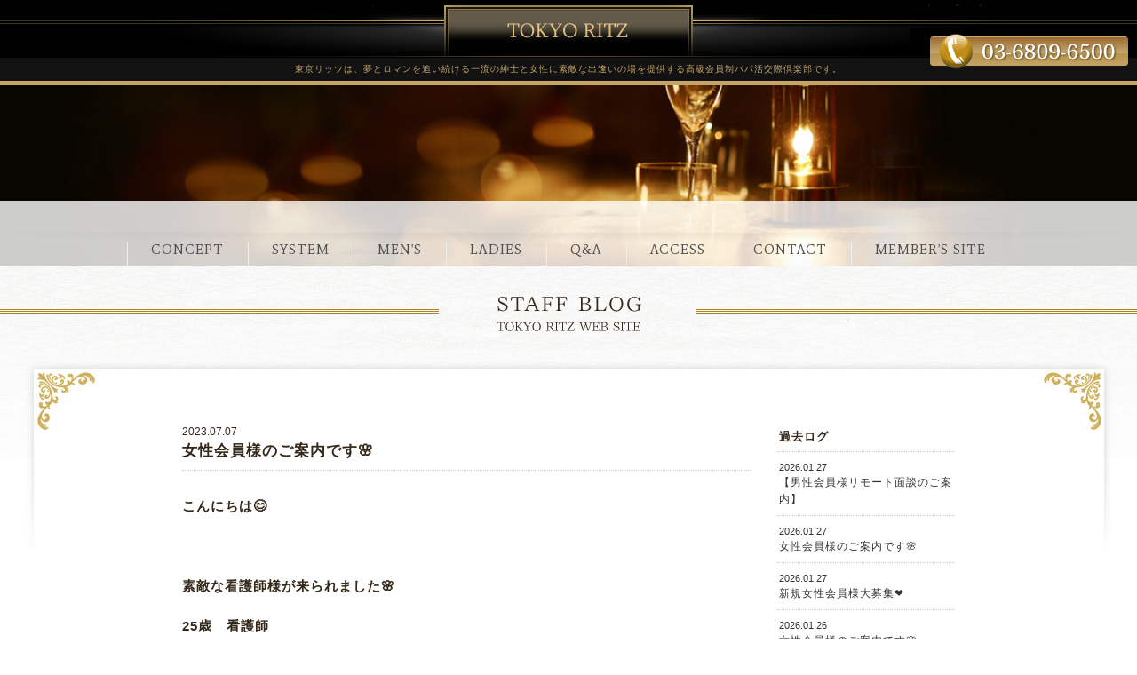

--- FILE ---
content_type: text/html; charset=UTF-8
request_url: https://tokyoritz.com/blog/8467.html
body_size: 7468
content:
<!DOCTYPE html>
<html lang = "ja">

<head>

<!-- Global site tag (gtag.js) - Google Analytics -->
<script async src="https://www.googletagmanager.com/gtag/js?id=G-SDXXFGNVD9"></script>
<script>
  window.dataLayer = window.dataLayer || [];
  function gtag(){dataLayer.push(arguments);}
  gtag('js', new Date());

  gtag('config', 'G-SDXXFGNVD9');
</script>

<meta charset="UTF-8"> <meta http-equiv="X-UA-Compatible" content="IE=edge,chrome=1">
<meta name="robots"      content="index,follow">
<meta name="keywords"    content="パパ活,デート,クラブ,高級,老舗,交際,倶楽部,東京リッツ,新宿,渋谷">
<meta name="description" content="富裕層との出会いやパパ活なら新宿駅徒歩圏の東京リッツ。東京都条例届出済で40年の実績を持つ老舗パパ活高級交際デートクラブです。">
<meta name="viewport"    content="width=1280">
<meta name="format-detection" content="telephone=no">

<title>女性会員様のご案内です🌸 &laquo;&nbsp; パパ活高級交際倶楽部 【東京リッツ】 新宿のデートクラブ パパ活交際倶楽部東京リッツは、40年の実績があり最も歴史のある新宿のデートクラブです。安心の高級交際クラブ東京リッツをご利用ください。</title>

<meta name='robots' content='max-image-preview:large' />
<link rel='dns-prefetch' href='//www.google.com' />
<link rel="alternate" type="application/rss+xml" title="パパ活高級交際倶楽部 【東京リッツ】 新宿のデートクラブ &raquo; フィード" href="https://tokyoritz.com/feed" />
<link rel="alternate" type="application/rss+xml" title="パパ活高級交際倶楽部 【東京リッツ】 新宿のデートクラブ &raquo; コメントフィード" href="https://tokyoritz.com/comments/feed" />
<script type="text/javascript">
/* <![CDATA[ */
window._wpemojiSettings = {"baseUrl":"https:\/\/s.w.org\/images\/core\/emoji\/15.0.3\/72x72\/","ext":".png","svgUrl":"https:\/\/s.w.org\/images\/core\/emoji\/15.0.3\/svg\/","svgExt":".svg","source":{"concatemoji":"https:\/\/tokyoritz.com\/wordpress\/wp-includes\/js\/wp-emoji-release.min.js?ver=6.5.7"}};
/*! This file is auto-generated */
!function(i,n){var o,s,e;function c(e){try{var t={supportTests:e,timestamp:(new Date).valueOf()};sessionStorage.setItem(o,JSON.stringify(t))}catch(e){}}function p(e,t,n){e.clearRect(0,0,e.canvas.width,e.canvas.height),e.fillText(t,0,0);var t=new Uint32Array(e.getImageData(0,0,e.canvas.width,e.canvas.height).data),r=(e.clearRect(0,0,e.canvas.width,e.canvas.height),e.fillText(n,0,0),new Uint32Array(e.getImageData(0,0,e.canvas.width,e.canvas.height).data));return t.every(function(e,t){return e===r[t]})}function u(e,t,n){switch(t){case"flag":return n(e,"\ud83c\udff3\ufe0f\u200d\u26a7\ufe0f","\ud83c\udff3\ufe0f\u200b\u26a7\ufe0f")?!1:!n(e,"\ud83c\uddfa\ud83c\uddf3","\ud83c\uddfa\u200b\ud83c\uddf3")&&!n(e,"\ud83c\udff4\udb40\udc67\udb40\udc62\udb40\udc65\udb40\udc6e\udb40\udc67\udb40\udc7f","\ud83c\udff4\u200b\udb40\udc67\u200b\udb40\udc62\u200b\udb40\udc65\u200b\udb40\udc6e\u200b\udb40\udc67\u200b\udb40\udc7f");case"emoji":return!n(e,"\ud83d\udc26\u200d\u2b1b","\ud83d\udc26\u200b\u2b1b")}return!1}function f(e,t,n){var r="undefined"!=typeof WorkerGlobalScope&&self instanceof WorkerGlobalScope?new OffscreenCanvas(300,150):i.createElement("canvas"),a=r.getContext("2d",{willReadFrequently:!0}),o=(a.textBaseline="top",a.font="600 32px Arial",{});return e.forEach(function(e){o[e]=t(a,e,n)}),o}function t(e){var t=i.createElement("script");t.src=e,t.defer=!0,i.head.appendChild(t)}"undefined"!=typeof Promise&&(o="wpEmojiSettingsSupports",s=["flag","emoji"],n.supports={everything:!0,everythingExceptFlag:!0},e=new Promise(function(e){i.addEventListener("DOMContentLoaded",e,{once:!0})}),new Promise(function(t){var n=function(){try{var e=JSON.parse(sessionStorage.getItem(o));if("object"==typeof e&&"number"==typeof e.timestamp&&(new Date).valueOf()<e.timestamp+604800&&"object"==typeof e.supportTests)return e.supportTests}catch(e){}return null}();if(!n){if("undefined"!=typeof Worker&&"undefined"!=typeof OffscreenCanvas&&"undefined"!=typeof URL&&URL.createObjectURL&&"undefined"!=typeof Blob)try{var e="postMessage("+f.toString()+"("+[JSON.stringify(s),u.toString(),p.toString()].join(",")+"));",r=new Blob([e],{type:"text/javascript"}),a=new Worker(URL.createObjectURL(r),{name:"wpTestEmojiSupports"});return void(a.onmessage=function(e){c(n=e.data),a.terminate(),t(n)})}catch(e){}c(n=f(s,u,p))}t(n)}).then(function(e){for(var t in e)n.supports[t]=e[t],n.supports.everything=n.supports.everything&&n.supports[t],"flag"!==t&&(n.supports.everythingExceptFlag=n.supports.everythingExceptFlag&&n.supports[t]);n.supports.everythingExceptFlag=n.supports.everythingExceptFlag&&!n.supports.flag,n.DOMReady=!1,n.readyCallback=function(){n.DOMReady=!0}}).then(function(){return e}).then(function(){var e;n.supports.everything||(n.readyCallback(),(e=n.source||{}).concatemoji?t(e.concatemoji):e.wpemoji&&e.twemoji&&(t(e.twemoji),t(e.wpemoji)))}))}((window,document),window._wpemojiSettings);
/* ]]> */
</script>
<link rel='stylesheet' id='sbi_styles-css' href='https://tokyoritz.com/wordpress/wp-content/plugins/instagram-feed/css/sbi-styles.min.css?ver=6.5.0' type='text/css' media='all' />
<style id='wp-emoji-styles-inline-css' type='text/css'>

	img.wp-smiley, img.emoji {
		display: inline !important;
		border: none !important;
		box-shadow: none !important;
		height: 1em !important;
		width: 1em !important;
		margin: 0 0.07em !important;
		vertical-align: -0.1em !important;
		background: none !important;
		padding: 0 !important;
	}
</style>
<link rel='stylesheet' id='wp-block-library-css' href='https://tokyoritz.com/wordpress/wp-includes/css/dist/block-library/style.min.css?ver=6.5.7' type='text/css' media='all' />
<style id='classic-theme-styles-inline-css' type='text/css'>
/*! This file is auto-generated */
.wp-block-button__link{color:#fff;background-color:#32373c;border-radius:9999px;box-shadow:none;text-decoration:none;padding:calc(.667em + 2px) calc(1.333em + 2px);font-size:1.125em}.wp-block-file__button{background:#32373c;color:#fff;text-decoration:none}
</style>
<style id='global-styles-inline-css' type='text/css'>
body{--wp--preset--color--black: #000000;--wp--preset--color--cyan-bluish-gray: #abb8c3;--wp--preset--color--white: #ffffff;--wp--preset--color--pale-pink: #f78da7;--wp--preset--color--vivid-red: #cf2e2e;--wp--preset--color--luminous-vivid-orange: #ff6900;--wp--preset--color--luminous-vivid-amber: #fcb900;--wp--preset--color--light-green-cyan: #7bdcb5;--wp--preset--color--vivid-green-cyan: #00d084;--wp--preset--color--pale-cyan-blue: #8ed1fc;--wp--preset--color--vivid-cyan-blue: #0693e3;--wp--preset--color--vivid-purple: #9b51e0;--wp--preset--gradient--vivid-cyan-blue-to-vivid-purple: linear-gradient(135deg,rgba(6,147,227,1) 0%,rgb(155,81,224) 100%);--wp--preset--gradient--light-green-cyan-to-vivid-green-cyan: linear-gradient(135deg,rgb(122,220,180) 0%,rgb(0,208,130) 100%);--wp--preset--gradient--luminous-vivid-amber-to-luminous-vivid-orange: linear-gradient(135deg,rgba(252,185,0,1) 0%,rgba(255,105,0,1) 100%);--wp--preset--gradient--luminous-vivid-orange-to-vivid-red: linear-gradient(135deg,rgba(255,105,0,1) 0%,rgb(207,46,46) 100%);--wp--preset--gradient--very-light-gray-to-cyan-bluish-gray: linear-gradient(135deg,rgb(238,238,238) 0%,rgb(169,184,195) 100%);--wp--preset--gradient--cool-to-warm-spectrum: linear-gradient(135deg,rgb(74,234,220) 0%,rgb(151,120,209) 20%,rgb(207,42,186) 40%,rgb(238,44,130) 60%,rgb(251,105,98) 80%,rgb(254,248,76) 100%);--wp--preset--gradient--blush-light-purple: linear-gradient(135deg,rgb(255,206,236) 0%,rgb(152,150,240) 100%);--wp--preset--gradient--blush-bordeaux: linear-gradient(135deg,rgb(254,205,165) 0%,rgb(254,45,45) 50%,rgb(107,0,62) 100%);--wp--preset--gradient--luminous-dusk: linear-gradient(135deg,rgb(255,203,112) 0%,rgb(199,81,192) 50%,rgb(65,88,208) 100%);--wp--preset--gradient--pale-ocean: linear-gradient(135deg,rgb(255,245,203) 0%,rgb(182,227,212) 50%,rgb(51,167,181) 100%);--wp--preset--gradient--electric-grass: linear-gradient(135deg,rgb(202,248,128) 0%,rgb(113,206,126) 100%);--wp--preset--gradient--midnight: linear-gradient(135deg,rgb(2,3,129) 0%,rgb(40,116,252) 100%);--wp--preset--font-size--small: 13px;--wp--preset--font-size--medium: 20px;--wp--preset--font-size--large: 36px;--wp--preset--font-size--x-large: 42px;--wp--preset--spacing--20: 0.44rem;--wp--preset--spacing--30: 0.67rem;--wp--preset--spacing--40: 1rem;--wp--preset--spacing--50: 1.5rem;--wp--preset--spacing--60: 2.25rem;--wp--preset--spacing--70: 3.38rem;--wp--preset--spacing--80: 5.06rem;--wp--preset--shadow--natural: 6px 6px 9px rgba(0, 0, 0, 0.2);--wp--preset--shadow--deep: 12px 12px 50px rgba(0, 0, 0, 0.4);--wp--preset--shadow--sharp: 6px 6px 0px rgba(0, 0, 0, 0.2);--wp--preset--shadow--outlined: 6px 6px 0px -3px rgba(255, 255, 255, 1), 6px 6px rgba(0, 0, 0, 1);--wp--preset--shadow--crisp: 6px 6px 0px rgba(0, 0, 0, 1);}:where(.is-layout-flex){gap: 0.5em;}:where(.is-layout-grid){gap: 0.5em;}body .is-layout-flex{display: flex;}body .is-layout-flex{flex-wrap: wrap;align-items: center;}body .is-layout-flex > *{margin: 0;}body .is-layout-grid{display: grid;}body .is-layout-grid > *{margin: 0;}:where(.wp-block-columns.is-layout-flex){gap: 2em;}:where(.wp-block-columns.is-layout-grid){gap: 2em;}:where(.wp-block-post-template.is-layout-flex){gap: 1.25em;}:where(.wp-block-post-template.is-layout-grid){gap: 1.25em;}.has-black-color{color: var(--wp--preset--color--black) !important;}.has-cyan-bluish-gray-color{color: var(--wp--preset--color--cyan-bluish-gray) !important;}.has-white-color{color: var(--wp--preset--color--white) !important;}.has-pale-pink-color{color: var(--wp--preset--color--pale-pink) !important;}.has-vivid-red-color{color: var(--wp--preset--color--vivid-red) !important;}.has-luminous-vivid-orange-color{color: var(--wp--preset--color--luminous-vivid-orange) !important;}.has-luminous-vivid-amber-color{color: var(--wp--preset--color--luminous-vivid-amber) !important;}.has-light-green-cyan-color{color: var(--wp--preset--color--light-green-cyan) !important;}.has-vivid-green-cyan-color{color: var(--wp--preset--color--vivid-green-cyan) !important;}.has-pale-cyan-blue-color{color: var(--wp--preset--color--pale-cyan-blue) !important;}.has-vivid-cyan-blue-color{color: var(--wp--preset--color--vivid-cyan-blue) !important;}.has-vivid-purple-color{color: var(--wp--preset--color--vivid-purple) !important;}.has-black-background-color{background-color: var(--wp--preset--color--black) !important;}.has-cyan-bluish-gray-background-color{background-color: var(--wp--preset--color--cyan-bluish-gray) !important;}.has-white-background-color{background-color: var(--wp--preset--color--white) !important;}.has-pale-pink-background-color{background-color: var(--wp--preset--color--pale-pink) !important;}.has-vivid-red-background-color{background-color: var(--wp--preset--color--vivid-red) !important;}.has-luminous-vivid-orange-background-color{background-color: var(--wp--preset--color--luminous-vivid-orange) !important;}.has-luminous-vivid-amber-background-color{background-color: var(--wp--preset--color--luminous-vivid-amber) !important;}.has-light-green-cyan-background-color{background-color: var(--wp--preset--color--light-green-cyan) !important;}.has-vivid-green-cyan-background-color{background-color: var(--wp--preset--color--vivid-green-cyan) !important;}.has-pale-cyan-blue-background-color{background-color: var(--wp--preset--color--pale-cyan-blue) !important;}.has-vivid-cyan-blue-background-color{background-color: var(--wp--preset--color--vivid-cyan-blue) !important;}.has-vivid-purple-background-color{background-color: var(--wp--preset--color--vivid-purple) !important;}.has-black-border-color{border-color: var(--wp--preset--color--black) !important;}.has-cyan-bluish-gray-border-color{border-color: var(--wp--preset--color--cyan-bluish-gray) !important;}.has-white-border-color{border-color: var(--wp--preset--color--white) !important;}.has-pale-pink-border-color{border-color: var(--wp--preset--color--pale-pink) !important;}.has-vivid-red-border-color{border-color: var(--wp--preset--color--vivid-red) !important;}.has-luminous-vivid-orange-border-color{border-color: var(--wp--preset--color--luminous-vivid-orange) !important;}.has-luminous-vivid-amber-border-color{border-color: var(--wp--preset--color--luminous-vivid-amber) !important;}.has-light-green-cyan-border-color{border-color: var(--wp--preset--color--light-green-cyan) !important;}.has-vivid-green-cyan-border-color{border-color: var(--wp--preset--color--vivid-green-cyan) !important;}.has-pale-cyan-blue-border-color{border-color: var(--wp--preset--color--pale-cyan-blue) !important;}.has-vivid-cyan-blue-border-color{border-color: var(--wp--preset--color--vivid-cyan-blue) !important;}.has-vivid-purple-border-color{border-color: var(--wp--preset--color--vivid-purple) !important;}.has-vivid-cyan-blue-to-vivid-purple-gradient-background{background: var(--wp--preset--gradient--vivid-cyan-blue-to-vivid-purple) !important;}.has-light-green-cyan-to-vivid-green-cyan-gradient-background{background: var(--wp--preset--gradient--light-green-cyan-to-vivid-green-cyan) !important;}.has-luminous-vivid-amber-to-luminous-vivid-orange-gradient-background{background: var(--wp--preset--gradient--luminous-vivid-amber-to-luminous-vivid-orange) !important;}.has-luminous-vivid-orange-to-vivid-red-gradient-background{background: var(--wp--preset--gradient--luminous-vivid-orange-to-vivid-red) !important;}.has-very-light-gray-to-cyan-bluish-gray-gradient-background{background: var(--wp--preset--gradient--very-light-gray-to-cyan-bluish-gray) !important;}.has-cool-to-warm-spectrum-gradient-background{background: var(--wp--preset--gradient--cool-to-warm-spectrum) !important;}.has-blush-light-purple-gradient-background{background: var(--wp--preset--gradient--blush-light-purple) !important;}.has-blush-bordeaux-gradient-background{background: var(--wp--preset--gradient--blush-bordeaux) !important;}.has-luminous-dusk-gradient-background{background: var(--wp--preset--gradient--luminous-dusk) !important;}.has-pale-ocean-gradient-background{background: var(--wp--preset--gradient--pale-ocean) !important;}.has-electric-grass-gradient-background{background: var(--wp--preset--gradient--electric-grass) !important;}.has-midnight-gradient-background{background: var(--wp--preset--gradient--midnight) !important;}.has-small-font-size{font-size: var(--wp--preset--font-size--small) !important;}.has-medium-font-size{font-size: var(--wp--preset--font-size--medium) !important;}.has-large-font-size{font-size: var(--wp--preset--font-size--large) !important;}.has-x-large-font-size{font-size: var(--wp--preset--font-size--x-large) !important;}
.wp-block-navigation a:where(:not(.wp-element-button)){color: inherit;}
:where(.wp-block-post-template.is-layout-flex){gap: 1.25em;}:where(.wp-block-post-template.is-layout-grid){gap: 1.25em;}
:where(.wp-block-columns.is-layout-flex){gap: 2em;}:where(.wp-block-columns.is-layout-grid){gap: 2em;}
.wp-block-pullquote{font-size: 1.5em;line-height: 1.6;}
</style>
<link rel='stylesheet' id='contact-form-7-css' href='https://tokyoritz.com/wordpress/wp-content/plugins/contact-form-7/includes/css/styles.css?ver=5.6.2' type='text/css' media='all' />
<link rel="https://api.w.org/" href="https://tokyoritz.com/wp-json/" /><link rel="alternate" type="application/json" href="https://tokyoritz.com/wp-json/wp/v2/posts/8467" /><link rel="EditURI" type="application/rsd+xml" title="RSD" href="https://tokyoritz.com/wordpress/xmlrpc.php?rsd" />
<meta name="generator" content="WordPress 6.5.7" />
<link rel="canonical" href="https://tokyoritz.com/blog/8467.html" />
<link rel='shortlink' href='https://tokyoritz.com/?p=8467' />
<link rel="alternate" type="application/json+oembed" href="https://tokyoritz.com/wp-json/oembed/1.0/embed?url=https%3A%2F%2Ftokyoritz.com%2Fblog%2F8467.html" />
<link rel="alternate" type="text/xml+oembed" href="https://tokyoritz.com/wp-json/oembed/1.0/embed?url=https%3A%2F%2Ftokyoritz.com%2Fblog%2F8467.html&#038;format=xml" />
<style type="text/css">.recentcomments a{display:inline !important;padding:0 !important;margin:0 !important;}</style>
<link rel = "stylesheet" href = "https://tokyoritz.com/wordpress/wp-content/themes/tokyoritz.com/style.css?1756951185" type = "text/css"> <link rel = "stylesheet" href = "https://tokyoritz.com/wordpress/wp-content/themes/tokyoritz.com/pc.css?1756951013" type = "text/css">
<link rel = "stylesheet" href = "https://use.fontawesome.com/releases/v7.0.1/css/all.css" type = "text/css">

<script src = "https://ajax.googleapis.com/ajax/libs/jquery/1.9.1/jquery.min.js" type = "text/javascript"></script> <script src = "https://tokyoritz.com/wordpress/wp-content/themes/tokyoritz.com/js/java.js" type = "text/javascript"></script> 
</head>

<body>

<header>
<div id = "headerbox">
  <div id = "header">
    <a href = "https://tokyoritz.com" title = "パパ活高級交際倶楽部 【東京リッツ】 新宿のデートクラブ パパ活交際倶楽部東京リッツは、40年の実績があり最も歴史のある新宿のデートクラブです。安心の高級交際クラブ東京リッツをご利用ください。"></a><h1>東京リッツは、夢とロマンを追い続ける一流の紳士と女性に<br class = "pcnone">素敵な出逢いの場を提供する高級会員制パパ活交際倶楽部です。</h1>
    <img src = "https://tokyoritz.com/wordpress/wp-content/themes/tokyoritz.com/image/header/tel.png" title = "03-6809-6500">
  </div>
</div>
</header>

<div id = "main" class = ""><img src = "https://tokyoritz.com/wordpress/wp-content/themes/tokyoritz.com/image/blog/main.jpg"></div>

<nav>
<div class = "drawer">
  <div class = "drawer-nav">
    <ul>
      <li><a href = "https://tokyoritz.com" title = "コンセプト" class = "font alpha">CONCEPT</a></li>
      <li><a href = "https://tokyoritz.com/system" title = "システム" class = "font alpha">SYSTEM</a></li>
      <li><a href = "https://tokyoritz.com/mens" title = "男性会員入会資格" class = "font alpha">MEN'S</a></li>
      <li><a href = "https://tokyoritz.com/ladies" title = "女性会員登録 求人" class = "font alpha">LADIES</a></li>
      <li><a href = "https://tokyoritz.com/qa" title = "よくある質問" class = "font alpha">Q&A</a></li>
      <li><a href = "https://tokyoritz.com/access" title = "アクセス" class = "font alpha">ACCESS</a></li>
      <li><a href = "https://tokyoritz.com/contact" title = "お問い合わせ" class = "font alpha">CONTACT</a></li>
      <li><a href = "http://tr-member.com" target = "_blank" title = "会員サイト" class = "font alpha">MEMBER'S SITE</a></li>
      <li></li>
    </ul>
    <div class = "clear"></div>
  </div>
</div>
</nav>

<div id = "containerbox">
  <div id = "container">
    <h1 id = "pt" title = "スタッフブログ"><img src = "https://tokyoritz.com/wordpress/wp-content/themes/tokyoritz.com/image/blog/t.png"></h1>

    <div id = "side">
      <section>
      <h1>過去ログ</h1>
      <article><a href = "https://tokyoritz.com/blog/12087.html"><span><time>2026.01.27</time></span>【男性会員様リモート面談のご案内】</a></article>
      <article><a href = "https://tokyoritz.com/blog/12190.html"><span><time>2026.01.27</time></span>女性会員様のご案内です🌸</a></article>
      <article><a href = "https://tokyoritz.com/blog/8883.html"><span><time>2026.01.27</time></span>新規女性会員様大募集❤️</a></article>
      <article><a href = "https://tokyoritz.com/blog/12186.html"><span><time>2026.01.26</time></span>女性会員様のご案内です🌸</a></article>
      <article><a href = "https://tokyoritz.com/blog/12180.html"><span><time>2026.01.25</time></span>女性会員様のご案内です🌸</a></article>
      <article><a href = "https://tokyoritz.com/blog/12184.html"><span><time>2026.01.24</time></span>素敵なお店のご案内です🌸</a></article>
      <article><a href = "https://tokyoritz.com/blog/12168.html"><span><time>2026.01.23</time></span>女性会員様のご案内です🌸</a></article>
      <article><a href = "https://tokyoritz.com/blog/12166.html"><span><time>2026.01.22</time></span>女性会員様のご案内です🌸</a></article>
      <article><a href = "https://tokyoritz.com/blog/12161.html"><span><time>2026.01.21</time></span>女性会員様のご案内です🌸</a></article>
      <article><a href = "https://tokyoritz.com/blog/12159.html"><span><time>2026.01.20</time></span>素敵なお店のご案内です🌸</a></article>
      </section>
    </div>

    <div id = "data">
      <div class = "base">
        <h1 class = "btitle"><span><time>2023.07.07</time></span>女性会員様のご案内です🌸</h1>
        <h3>こんにちは😊</h3>
<h3> </h3>
<h3>素敵な看護師様が来られました🌸</h3>
<h3>25歳　看護師</h3>
<h3>身長165cm<br />
体重53kg<br />
バスト95cm<br />
ウエスト63cm<br />
ヒップ90cm<br />
Fカップ</h3>
<h3><br />
高身長でスタイルの良い看護師様です<br />
気さくな性格で話しやすくとても良い方でした<br />
笑った表情がとても素敵です<br />
歯並びも綺麗でした<br />
まだ東京へ上京して三か月経ってないそうです<br />
東京での生活費用が必要だとおっしゃられていました<br />
スレンダーですがFカップというグラマーなスタイルにも驚きました<br />
男性の年齢は気にならないそうです😊</h3>
<h3> </h3>
<h3>インスタも是非ご覧になって下さい😊</h3>
<h3><a href="https://www.instagram.com/tokkyo__ritz33/">https://www.instagram.com/tokkyo__ritz33/</a></h3>
<h3><strong>♬</strong>お問い合わせはこちらから♬</h3>
<h3><a href="https://tokyoritz.com/contact">https://tokyoritz.com/contact</a></h3>
<h3><a href="tel:0368096500">03</a><a href="tel:0368096500">-6809-6500</a></h3>
<h3>#パパ活　#パパ活東京</h3>
<h3>#交際倶楽部</h3>
<p>&nbsp;</p>
        <div class = "clear"></div>
      </div>

    <div id = "navigation">
      <p class = "left"><a href = "https://tokyoritz.com/blog">&gt;スタッフブログ</a></p>
      <p class = "right"><a href="https://tokyoritz.com/blog/8460.html" rel="next">&lt;</a><a href="https://tokyoritz.com/blog/8477.html" rel="prev">&gt;</a></p>
      <br class = "clear">
    </div>
    </div>
    <br class = "clear">    <section>
    <div id = "credit" class = "base">
      <a href = "https://tokyoritz.com/system" title = "システム" class = "alpha"><img src = "https://tokyoritz.com/wordpress/wp-content/themes/tokyoritz.com/image/footer/fb0.jpg"></a><a href = "https://tokyoritz.com/mens" title = "男性会員入会資格" class = "alpha"><img src = "https://tokyoritz.com/wordpress/wp-content/themes/tokyoritz.com/image/footer/fb1.jpg"></a><a href = "https://tokyoritz.com/ladies" title = "女性会員登録 求人" class = "alpha"><img src = "https://tokyoritz.com/wordpress/wp-content/themes/tokyoritz.com/image/footer/fb2.jpg"></a><br><br class = "spnone">
      <p>年中無休　営業時間：11：00～20：00<br>高級交際倶楽部【東京リッツ】<br class = "pcnone">お問い合わせ：03-6809-6500</p>
      <br>
      <a href = "#" id = "pt" class = "alpha"><img src = "https://tokyoritz.com/wordpress/wp-content/themes/tokyoritz.com/image/footer/pt.png"></a>
    </div>
    </section>

  </div>
</div>

<footer>
<div id = "footerbox">
  <div id = "flogo"></div>
  <div id = "fnav">
    <ul>
<!--
<li><a href = "https://tokyoritz.com">東京リッツTOP</a></li>
// -->
<li class="page_item page-item-2"><a href="https://tokyoritz.com/system">システム</a></li>
<li class="page_item page-item-8"><a href="https://tokyoritz.com/mens">男性会員入会資格</a></li>
<li class="page_item page-item-10"><a href="https://tokyoritz.com/ladies">女性会員登録 求人</a></li>
<li class="page_item page-item-11689"><a href="https://tokyoritz.com/movie">動画一覧</a></li>
<li class="page_item page-item-12"><a href="https://tokyoritz.com/qa">よくある質問</a></li>
<li class="page_item page-item-14"><a href="https://tokyoritz.com/access">アクセス</a></li>
<li class="page_item page-item-16"><a href="https://tokyoritz.com/contact">お問い合わせ</a></li>
	<li class="cat-item cat-item-1"><a href="https://tokyoritz.com/blog">スタッフブログ</a>
</li>
      <br class = "clear">
    </ul>
  </div>
  <div id = "footer">
    <div class = "left">
      東京都には「東京都デートクラブ営業等の規制に関する条例」があります。<br>
      東京リッツはこの条例の管轄所である警察署に届出書を提出し受理された交際倶楽部です。<br>
    </div>
    <div class = "right">
      <h1>高級交際倶楽部【東京リッツ】<br></h1>
      <h2>TEL:<b>03-6809-6500</b><br></h2>
      Mail:<a href="/cdn-cgi/l/email-protection" class="__cf_email__" data-cfemail="8de4e3ebe2cdf9e2e6f4e2ffe4f9f7a3eee2e0">[email&#160;protected]</a><br>
      東京都渋谷区代々木2-23-1<br>
    </div>
    <div class = "clear"></div>
  </div>
</div>
</footer>

<!-- Instagram Feed JS -->
<script data-cfasync="false" src="/cdn-cgi/scripts/5c5dd728/cloudflare-static/email-decode.min.js"></script><script type="text/javascript">
var sbiajaxurl = "https://tokyoritz.com/wordpress/wp-admin/admin-ajax.php";
</script>
<script type="text/javascript" src="https://tokyoritz.com/wordpress/wp-includes/js/dist/vendor/wp-polyfill-inert.min.js?ver=3.1.2" id="wp-polyfill-inert-js"></script>
<script type="text/javascript" src="https://tokyoritz.com/wordpress/wp-includes/js/dist/vendor/regenerator-runtime.min.js?ver=0.14.0" id="regenerator-runtime-js"></script>
<script type="text/javascript" src="https://tokyoritz.com/wordpress/wp-includes/js/dist/vendor/wp-polyfill.min.js?ver=3.15.0" id="wp-polyfill-js"></script>
<script type="text/javascript" id="contact-form-7-js-extra">
/* <![CDATA[ */
var wpcf7 = {"api":{"root":"https:\/\/tokyoritz.com\/wp-json\/","namespace":"contact-form-7\/v1"}};
/* ]]> */
</script>
<script type="text/javascript" src="https://tokyoritz.com/wordpress/wp-content/plugins/contact-form-7/includes/js/index.js?ver=5.6.2" id="contact-form-7-js"></script>
<script type="text/javascript" src="https://www.google.com/recaptcha/api.js?render=6Lf0DDMqAAAAAGutKLR0wVAAkI_3kdkw2cujuhy7&amp;ver=3.0" id="google-recaptcha-js"></script>
<script type="text/javascript" id="wpcf7-recaptcha-js-extra">
/* <![CDATA[ */
var wpcf7_recaptcha = {"sitekey":"6Lf0DDMqAAAAAGutKLR0wVAAkI_3kdkw2cujuhy7","actions":{"homepage":"homepage","contactform":"contactform"}};
/* ]]> */
</script>
<script type="text/javascript" src="https://tokyoritz.com/wordpress/wp-content/plugins/contact-form-7/modules/recaptcha/index.js?ver=5.6.2" id="wpcf7-recaptcha-js"></script>

<script defer src="https://static.cloudflareinsights.com/beacon.min.js/vcd15cbe7772f49c399c6a5babf22c1241717689176015" integrity="sha512-ZpsOmlRQV6y907TI0dKBHq9Md29nnaEIPlkf84rnaERnq6zvWvPUqr2ft8M1aS28oN72PdrCzSjY4U6VaAw1EQ==" data-cf-beacon='{"version":"2024.11.0","token":"31ee734968304ba9b81ba12b45b9ada8","r":1,"server_timing":{"name":{"cfCacheStatus":true,"cfEdge":true,"cfExtPri":true,"cfL4":true,"cfOrigin":true,"cfSpeedBrain":true},"location_startswith":null}}' crossorigin="anonymous"></script>
</body>

</html>

--- FILE ---
content_type: text/html; charset=utf-8
request_url: https://www.google.com/recaptcha/api2/anchor?ar=1&k=6Lf0DDMqAAAAAGutKLR0wVAAkI_3kdkw2cujuhy7&co=aHR0cHM6Ly90b2t5b3JpdHouY29tOjQ0Mw..&hl=en&v=N67nZn4AqZkNcbeMu4prBgzg&size=invisible&anchor-ms=20000&execute-ms=30000&cb=pviz9w1xveva
body_size: 48718
content:
<!DOCTYPE HTML><html dir="ltr" lang="en"><head><meta http-equiv="Content-Type" content="text/html; charset=UTF-8">
<meta http-equiv="X-UA-Compatible" content="IE=edge">
<title>reCAPTCHA</title>
<style type="text/css">
/* cyrillic-ext */
@font-face {
  font-family: 'Roboto';
  font-style: normal;
  font-weight: 400;
  font-stretch: 100%;
  src: url(//fonts.gstatic.com/s/roboto/v48/KFO7CnqEu92Fr1ME7kSn66aGLdTylUAMa3GUBHMdazTgWw.woff2) format('woff2');
  unicode-range: U+0460-052F, U+1C80-1C8A, U+20B4, U+2DE0-2DFF, U+A640-A69F, U+FE2E-FE2F;
}
/* cyrillic */
@font-face {
  font-family: 'Roboto';
  font-style: normal;
  font-weight: 400;
  font-stretch: 100%;
  src: url(//fonts.gstatic.com/s/roboto/v48/KFO7CnqEu92Fr1ME7kSn66aGLdTylUAMa3iUBHMdazTgWw.woff2) format('woff2');
  unicode-range: U+0301, U+0400-045F, U+0490-0491, U+04B0-04B1, U+2116;
}
/* greek-ext */
@font-face {
  font-family: 'Roboto';
  font-style: normal;
  font-weight: 400;
  font-stretch: 100%;
  src: url(//fonts.gstatic.com/s/roboto/v48/KFO7CnqEu92Fr1ME7kSn66aGLdTylUAMa3CUBHMdazTgWw.woff2) format('woff2');
  unicode-range: U+1F00-1FFF;
}
/* greek */
@font-face {
  font-family: 'Roboto';
  font-style: normal;
  font-weight: 400;
  font-stretch: 100%;
  src: url(//fonts.gstatic.com/s/roboto/v48/KFO7CnqEu92Fr1ME7kSn66aGLdTylUAMa3-UBHMdazTgWw.woff2) format('woff2');
  unicode-range: U+0370-0377, U+037A-037F, U+0384-038A, U+038C, U+038E-03A1, U+03A3-03FF;
}
/* math */
@font-face {
  font-family: 'Roboto';
  font-style: normal;
  font-weight: 400;
  font-stretch: 100%;
  src: url(//fonts.gstatic.com/s/roboto/v48/KFO7CnqEu92Fr1ME7kSn66aGLdTylUAMawCUBHMdazTgWw.woff2) format('woff2');
  unicode-range: U+0302-0303, U+0305, U+0307-0308, U+0310, U+0312, U+0315, U+031A, U+0326-0327, U+032C, U+032F-0330, U+0332-0333, U+0338, U+033A, U+0346, U+034D, U+0391-03A1, U+03A3-03A9, U+03B1-03C9, U+03D1, U+03D5-03D6, U+03F0-03F1, U+03F4-03F5, U+2016-2017, U+2034-2038, U+203C, U+2040, U+2043, U+2047, U+2050, U+2057, U+205F, U+2070-2071, U+2074-208E, U+2090-209C, U+20D0-20DC, U+20E1, U+20E5-20EF, U+2100-2112, U+2114-2115, U+2117-2121, U+2123-214F, U+2190, U+2192, U+2194-21AE, U+21B0-21E5, U+21F1-21F2, U+21F4-2211, U+2213-2214, U+2216-22FF, U+2308-230B, U+2310, U+2319, U+231C-2321, U+2336-237A, U+237C, U+2395, U+239B-23B7, U+23D0, U+23DC-23E1, U+2474-2475, U+25AF, U+25B3, U+25B7, U+25BD, U+25C1, U+25CA, U+25CC, U+25FB, U+266D-266F, U+27C0-27FF, U+2900-2AFF, U+2B0E-2B11, U+2B30-2B4C, U+2BFE, U+3030, U+FF5B, U+FF5D, U+1D400-1D7FF, U+1EE00-1EEFF;
}
/* symbols */
@font-face {
  font-family: 'Roboto';
  font-style: normal;
  font-weight: 400;
  font-stretch: 100%;
  src: url(//fonts.gstatic.com/s/roboto/v48/KFO7CnqEu92Fr1ME7kSn66aGLdTylUAMaxKUBHMdazTgWw.woff2) format('woff2');
  unicode-range: U+0001-000C, U+000E-001F, U+007F-009F, U+20DD-20E0, U+20E2-20E4, U+2150-218F, U+2190, U+2192, U+2194-2199, U+21AF, U+21E6-21F0, U+21F3, U+2218-2219, U+2299, U+22C4-22C6, U+2300-243F, U+2440-244A, U+2460-24FF, U+25A0-27BF, U+2800-28FF, U+2921-2922, U+2981, U+29BF, U+29EB, U+2B00-2BFF, U+4DC0-4DFF, U+FFF9-FFFB, U+10140-1018E, U+10190-1019C, U+101A0, U+101D0-101FD, U+102E0-102FB, U+10E60-10E7E, U+1D2C0-1D2D3, U+1D2E0-1D37F, U+1F000-1F0FF, U+1F100-1F1AD, U+1F1E6-1F1FF, U+1F30D-1F30F, U+1F315, U+1F31C, U+1F31E, U+1F320-1F32C, U+1F336, U+1F378, U+1F37D, U+1F382, U+1F393-1F39F, U+1F3A7-1F3A8, U+1F3AC-1F3AF, U+1F3C2, U+1F3C4-1F3C6, U+1F3CA-1F3CE, U+1F3D4-1F3E0, U+1F3ED, U+1F3F1-1F3F3, U+1F3F5-1F3F7, U+1F408, U+1F415, U+1F41F, U+1F426, U+1F43F, U+1F441-1F442, U+1F444, U+1F446-1F449, U+1F44C-1F44E, U+1F453, U+1F46A, U+1F47D, U+1F4A3, U+1F4B0, U+1F4B3, U+1F4B9, U+1F4BB, U+1F4BF, U+1F4C8-1F4CB, U+1F4D6, U+1F4DA, U+1F4DF, U+1F4E3-1F4E6, U+1F4EA-1F4ED, U+1F4F7, U+1F4F9-1F4FB, U+1F4FD-1F4FE, U+1F503, U+1F507-1F50B, U+1F50D, U+1F512-1F513, U+1F53E-1F54A, U+1F54F-1F5FA, U+1F610, U+1F650-1F67F, U+1F687, U+1F68D, U+1F691, U+1F694, U+1F698, U+1F6AD, U+1F6B2, U+1F6B9-1F6BA, U+1F6BC, U+1F6C6-1F6CF, U+1F6D3-1F6D7, U+1F6E0-1F6EA, U+1F6F0-1F6F3, U+1F6F7-1F6FC, U+1F700-1F7FF, U+1F800-1F80B, U+1F810-1F847, U+1F850-1F859, U+1F860-1F887, U+1F890-1F8AD, U+1F8B0-1F8BB, U+1F8C0-1F8C1, U+1F900-1F90B, U+1F93B, U+1F946, U+1F984, U+1F996, U+1F9E9, U+1FA00-1FA6F, U+1FA70-1FA7C, U+1FA80-1FA89, U+1FA8F-1FAC6, U+1FACE-1FADC, U+1FADF-1FAE9, U+1FAF0-1FAF8, U+1FB00-1FBFF;
}
/* vietnamese */
@font-face {
  font-family: 'Roboto';
  font-style: normal;
  font-weight: 400;
  font-stretch: 100%;
  src: url(//fonts.gstatic.com/s/roboto/v48/KFO7CnqEu92Fr1ME7kSn66aGLdTylUAMa3OUBHMdazTgWw.woff2) format('woff2');
  unicode-range: U+0102-0103, U+0110-0111, U+0128-0129, U+0168-0169, U+01A0-01A1, U+01AF-01B0, U+0300-0301, U+0303-0304, U+0308-0309, U+0323, U+0329, U+1EA0-1EF9, U+20AB;
}
/* latin-ext */
@font-face {
  font-family: 'Roboto';
  font-style: normal;
  font-weight: 400;
  font-stretch: 100%;
  src: url(//fonts.gstatic.com/s/roboto/v48/KFO7CnqEu92Fr1ME7kSn66aGLdTylUAMa3KUBHMdazTgWw.woff2) format('woff2');
  unicode-range: U+0100-02BA, U+02BD-02C5, U+02C7-02CC, U+02CE-02D7, U+02DD-02FF, U+0304, U+0308, U+0329, U+1D00-1DBF, U+1E00-1E9F, U+1EF2-1EFF, U+2020, U+20A0-20AB, U+20AD-20C0, U+2113, U+2C60-2C7F, U+A720-A7FF;
}
/* latin */
@font-face {
  font-family: 'Roboto';
  font-style: normal;
  font-weight: 400;
  font-stretch: 100%;
  src: url(//fonts.gstatic.com/s/roboto/v48/KFO7CnqEu92Fr1ME7kSn66aGLdTylUAMa3yUBHMdazQ.woff2) format('woff2');
  unicode-range: U+0000-00FF, U+0131, U+0152-0153, U+02BB-02BC, U+02C6, U+02DA, U+02DC, U+0304, U+0308, U+0329, U+2000-206F, U+20AC, U+2122, U+2191, U+2193, U+2212, U+2215, U+FEFF, U+FFFD;
}
/* cyrillic-ext */
@font-face {
  font-family: 'Roboto';
  font-style: normal;
  font-weight: 500;
  font-stretch: 100%;
  src: url(//fonts.gstatic.com/s/roboto/v48/KFO7CnqEu92Fr1ME7kSn66aGLdTylUAMa3GUBHMdazTgWw.woff2) format('woff2');
  unicode-range: U+0460-052F, U+1C80-1C8A, U+20B4, U+2DE0-2DFF, U+A640-A69F, U+FE2E-FE2F;
}
/* cyrillic */
@font-face {
  font-family: 'Roboto';
  font-style: normal;
  font-weight: 500;
  font-stretch: 100%;
  src: url(//fonts.gstatic.com/s/roboto/v48/KFO7CnqEu92Fr1ME7kSn66aGLdTylUAMa3iUBHMdazTgWw.woff2) format('woff2');
  unicode-range: U+0301, U+0400-045F, U+0490-0491, U+04B0-04B1, U+2116;
}
/* greek-ext */
@font-face {
  font-family: 'Roboto';
  font-style: normal;
  font-weight: 500;
  font-stretch: 100%;
  src: url(//fonts.gstatic.com/s/roboto/v48/KFO7CnqEu92Fr1ME7kSn66aGLdTylUAMa3CUBHMdazTgWw.woff2) format('woff2');
  unicode-range: U+1F00-1FFF;
}
/* greek */
@font-face {
  font-family: 'Roboto';
  font-style: normal;
  font-weight: 500;
  font-stretch: 100%;
  src: url(//fonts.gstatic.com/s/roboto/v48/KFO7CnqEu92Fr1ME7kSn66aGLdTylUAMa3-UBHMdazTgWw.woff2) format('woff2');
  unicode-range: U+0370-0377, U+037A-037F, U+0384-038A, U+038C, U+038E-03A1, U+03A3-03FF;
}
/* math */
@font-face {
  font-family: 'Roboto';
  font-style: normal;
  font-weight: 500;
  font-stretch: 100%;
  src: url(//fonts.gstatic.com/s/roboto/v48/KFO7CnqEu92Fr1ME7kSn66aGLdTylUAMawCUBHMdazTgWw.woff2) format('woff2');
  unicode-range: U+0302-0303, U+0305, U+0307-0308, U+0310, U+0312, U+0315, U+031A, U+0326-0327, U+032C, U+032F-0330, U+0332-0333, U+0338, U+033A, U+0346, U+034D, U+0391-03A1, U+03A3-03A9, U+03B1-03C9, U+03D1, U+03D5-03D6, U+03F0-03F1, U+03F4-03F5, U+2016-2017, U+2034-2038, U+203C, U+2040, U+2043, U+2047, U+2050, U+2057, U+205F, U+2070-2071, U+2074-208E, U+2090-209C, U+20D0-20DC, U+20E1, U+20E5-20EF, U+2100-2112, U+2114-2115, U+2117-2121, U+2123-214F, U+2190, U+2192, U+2194-21AE, U+21B0-21E5, U+21F1-21F2, U+21F4-2211, U+2213-2214, U+2216-22FF, U+2308-230B, U+2310, U+2319, U+231C-2321, U+2336-237A, U+237C, U+2395, U+239B-23B7, U+23D0, U+23DC-23E1, U+2474-2475, U+25AF, U+25B3, U+25B7, U+25BD, U+25C1, U+25CA, U+25CC, U+25FB, U+266D-266F, U+27C0-27FF, U+2900-2AFF, U+2B0E-2B11, U+2B30-2B4C, U+2BFE, U+3030, U+FF5B, U+FF5D, U+1D400-1D7FF, U+1EE00-1EEFF;
}
/* symbols */
@font-face {
  font-family: 'Roboto';
  font-style: normal;
  font-weight: 500;
  font-stretch: 100%;
  src: url(//fonts.gstatic.com/s/roboto/v48/KFO7CnqEu92Fr1ME7kSn66aGLdTylUAMaxKUBHMdazTgWw.woff2) format('woff2');
  unicode-range: U+0001-000C, U+000E-001F, U+007F-009F, U+20DD-20E0, U+20E2-20E4, U+2150-218F, U+2190, U+2192, U+2194-2199, U+21AF, U+21E6-21F0, U+21F3, U+2218-2219, U+2299, U+22C4-22C6, U+2300-243F, U+2440-244A, U+2460-24FF, U+25A0-27BF, U+2800-28FF, U+2921-2922, U+2981, U+29BF, U+29EB, U+2B00-2BFF, U+4DC0-4DFF, U+FFF9-FFFB, U+10140-1018E, U+10190-1019C, U+101A0, U+101D0-101FD, U+102E0-102FB, U+10E60-10E7E, U+1D2C0-1D2D3, U+1D2E0-1D37F, U+1F000-1F0FF, U+1F100-1F1AD, U+1F1E6-1F1FF, U+1F30D-1F30F, U+1F315, U+1F31C, U+1F31E, U+1F320-1F32C, U+1F336, U+1F378, U+1F37D, U+1F382, U+1F393-1F39F, U+1F3A7-1F3A8, U+1F3AC-1F3AF, U+1F3C2, U+1F3C4-1F3C6, U+1F3CA-1F3CE, U+1F3D4-1F3E0, U+1F3ED, U+1F3F1-1F3F3, U+1F3F5-1F3F7, U+1F408, U+1F415, U+1F41F, U+1F426, U+1F43F, U+1F441-1F442, U+1F444, U+1F446-1F449, U+1F44C-1F44E, U+1F453, U+1F46A, U+1F47D, U+1F4A3, U+1F4B0, U+1F4B3, U+1F4B9, U+1F4BB, U+1F4BF, U+1F4C8-1F4CB, U+1F4D6, U+1F4DA, U+1F4DF, U+1F4E3-1F4E6, U+1F4EA-1F4ED, U+1F4F7, U+1F4F9-1F4FB, U+1F4FD-1F4FE, U+1F503, U+1F507-1F50B, U+1F50D, U+1F512-1F513, U+1F53E-1F54A, U+1F54F-1F5FA, U+1F610, U+1F650-1F67F, U+1F687, U+1F68D, U+1F691, U+1F694, U+1F698, U+1F6AD, U+1F6B2, U+1F6B9-1F6BA, U+1F6BC, U+1F6C6-1F6CF, U+1F6D3-1F6D7, U+1F6E0-1F6EA, U+1F6F0-1F6F3, U+1F6F7-1F6FC, U+1F700-1F7FF, U+1F800-1F80B, U+1F810-1F847, U+1F850-1F859, U+1F860-1F887, U+1F890-1F8AD, U+1F8B0-1F8BB, U+1F8C0-1F8C1, U+1F900-1F90B, U+1F93B, U+1F946, U+1F984, U+1F996, U+1F9E9, U+1FA00-1FA6F, U+1FA70-1FA7C, U+1FA80-1FA89, U+1FA8F-1FAC6, U+1FACE-1FADC, U+1FADF-1FAE9, U+1FAF0-1FAF8, U+1FB00-1FBFF;
}
/* vietnamese */
@font-face {
  font-family: 'Roboto';
  font-style: normal;
  font-weight: 500;
  font-stretch: 100%;
  src: url(//fonts.gstatic.com/s/roboto/v48/KFO7CnqEu92Fr1ME7kSn66aGLdTylUAMa3OUBHMdazTgWw.woff2) format('woff2');
  unicode-range: U+0102-0103, U+0110-0111, U+0128-0129, U+0168-0169, U+01A0-01A1, U+01AF-01B0, U+0300-0301, U+0303-0304, U+0308-0309, U+0323, U+0329, U+1EA0-1EF9, U+20AB;
}
/* latin-ext */
@font-face {
  font-family: 'Roboto';
  font-style: normal;
  font-weight: 500;
  font-stretch: 100%;
  src: url(//fonts.gstatic.com/s/roboto/v48/KFO7CnqEu92Fr1ME7kSn66aGLdTylUAMa3KUBHMdazTgWw.woff2) format('woff2');
  unicode-range: U+0100-02BA, U+02BD-02C5, U+02C7-02CC, U+02CE-02D7, U+02DD-02FF, U+0304, U+0308, U+0329, U+1D00-1DBF, U+1E00-1E9F, U+1EF2-1EFF, U+2020, U+20A0-20AB, U+20AD-20C0, U+2113, U+2C60-2C7F, U+A720-A7FF;
}
/* latin */
@font-face {
  font-family: 'Roboto';
  font-style: normal;
  font-weight: 500;
  font-stretch: 100%;
  src: url(//fonts.gstatic.com/s/roboto/v48/KFO7CnqEu92Fr1ME7kSn66aGLdTylUAMa3yUBHMdazQ.woff2) format('woff2');
  unicode-range: U+0000-00FF, U+0131, U+0152-0153, U+02BB-02BC, U+02C6, U+02DA, U+02DC, U+0304, U+0308, U+0329, U+2000-206F, U+20AC, U+2122, U+2191, U+2193, U+2212, U+2215, U+FEFF, U+FFFD;
}
/* cyrillic-ext */
@font-face {
  font-family: 'Roboto';
  font-style: normal;
  font-weight: 900;
  font-stretch: 100%;
  src: url(//fonts.gstatic.com/s/roboto/v48/KFO7CnqEu92Fr1ME7kSn66aGLdTylUAMa3GUBHMdazTgWw.woff2) format('woff2');
  unicode-range: U+0460-052F, U+1C80-1C8A, U+20B4, U+2DE0-2DFF, U+A640-A69F, U+FE2E-FE2F;
}
/* cyrillic */
@font-face {
  font-family: 'Roboto';
  font-style: normal;
  font-weight: 900;
  font-stretch: 100%;
  src: url(//fonts.gstatic.com/s/roboto/v48/KFO7CnqEu92Fr1ME7kSn66aGLdTylUAMa3iUBHMdazTgWw.woff2) format('woff2');
  unicode-range: U+0301, U+0400-045F, U+0490-0491, U+04B0-04B1, U+2116;
}
/* greek-ext */
@font-face {
  font-family: 'Roboto';
  font-style: normal;
  font-weight: 900;
  font-stretch: 100%;
  src: url(//fonts.gstatic.com/s/roboto/v48/KFO7CnqEu92Fr1ME7kSn66aGLdTylUAMa3CUBHMdazTgWw.woff2) format('woff2');
  unicode-range: U+1F00-1FFF;
}
/* greek */
@font-face {
  font-family: 'Roboto';
  font-style: normal;
  font-weight: 900;
  font-stretch: 100%;
  src: url(//fonts.gstatic.com/s/roboto/v48/KFO7CnqEu92Fr1ME7kSn66aGLdTylUAMa3-UBHMdazTgWw.woff2) format('woff2');
  unicode-range: U+0370-0377, U+037A-037F, U+0384-038A, U+038C, U+038E-03A1, U+03A3-03FF;
}
/* math */
@font-face {
  font-family: 'Roboto';
  font-style: normal;
  font-weight: 900;
  font-stretch: 100%;
  src: url(//fonts.gstatic.com/s/roboto/v48/KFO7CnqEu92Fr1ME7kSn66aGLdTylUAMawCUBHMdazTgWw.woff2) format('woff2');
  unicode-range: U+0302-0303, U+0305, U+0307-0308, U+0310, U+0312, U+0315, U+031A, U+0326-0327, U+032C, U+032F-0330, U+0332-0333, U+0338, U+033A, U+0346, U+034D, U+0391-03A1, U+03A3-03A9, U+03B1-03C9, U+03D1, U+03D5-03D6, U+03F0-03F1, U+03F4-03F5, U+2016-2017, U+2034-2038, U+203C, U+2040, U+2043, U+2047, U+2050, U+2057, U+205F, U+2070-2071, U+2074-208E, U+2090-209C, U+20D0-20DC, U+20E1, U+20E5-20EF, U+2100-2112, U+2114-2115, U+2117-2121, U+2123-214F, U+2190, U+2192, U+2194-21AE, U+21B0-21E5, U+21F1-21F2, U+21F4-2211, U+2213-2214, U+2216-22FF, U+2308-230B, U+2310, U+2319, U+231C-2321, U+2336-237A, U+237C, U+2395, U+239B-23B7, U+23D0, U+23DC-23E1, U+2474-2475, U+25AF, U+25B3, U+25B7, U+25BD, U+25C1, U+25CA, U+25CC, U+25FB, U+266D-266F, U+27C0-27FF, U+2900-2AFF, U+2B0E-2B11, U+2B30-2B4C, U+2BFE, U+3030, U+FF5B, U+FF5D, U+1D400-1D7FF, U+1EE00-1EEFF;
}
/* symbols */
@font-face {
  font-family: 'Roboto';
  font-style: normal;
  font-weight: 900;
  font-stretch: 100%;
  src: url(//fonts.gstatic.com/s/roboto/v48/KFO7CnqEu92Fr1ME7kSn66aGLdTylUAMaxKUBHMdazTgWw.woff2) format('woff2');
  unicode-range: U+0001-000C, U+000E-001F, U+007F-009F, U+20DD-20E0, U+20E2-20E4, U+2150-218F, U+2190, U+2192, U+2194-2199, U+21AF, U+21E6-21F0, U+21F3, U+2218-2219, U+2299, U+22C4-22C6, U+2300-243F, U+2440-244A, U+2460-24FF, U+25A0-27BF, U+2800-28FF, U+2921-2922, U+2981, U+29BF, U+29EB, U+2B00-2BFF, U+4DC0-4DFF, U+FFF9-FFFB, U+10140-1018E, U+10190-1019C, U+101A0, U+101D0-101FD, U+102E0-102FB, U+10E60-10E7E, U+1D2C0-1D2D3, U+1D2E0-1D37F, U+1F000-1F0FF, U+1F100-1F1AD, U+1F1E6-1F1FF, U+1F30D-1F30F, U+1F315, U+1F31C, U+1F31E, U+1F320-1F32C, U+1F336, U+1F378, U+1F37D, U+1F382, U+1F393-1F39F, U+1F3A7-1F3A8, U+1F3AC-1F3AF, U+1F3C2, U+1F3C4-1F3C6, U+1F3CA-1F3CE, U+1F3D4-1F3E0, U+1F3ED, U+1F3F1-1F3F3, U+1F3F5-1F3F7, U+1F408, U+1F415, U+1F41F, U+1F426, U+1F43F, U+1F441-1F442, U+1F444, U+1F446-1F449, U+1F44C-1F44E, U+1F453, U+1F46A, U+1F47D, U+1F4A3, U+1F4B0, U+1F4B3, U+1F4B9, U+1F4BB, U+1F4BF, U+1F4C8-1F4CB, U+1F4D6, U+1F4DA, U+1F4DF, U+1F4E3-1F4E6, U+1F4EA-1F4ED, U+1F4F7, U+1F4F9-1F4FB, U+1F4FD-1F4FE, U+1F503, U+1F507-1F50B, U+1F50D, U+1F512-1F513, U+1F53E-1F54A, U+1F54F-1F5FA, U+1F610, U+1F650-1F67F, U+1F687, U+1F68D, U+1F691, U+1F694, U+1F698, U+1F6AD, U+1F6B2, U+1F6B9-1F6BA, U+1F6BC, U+1F6C6-1F6CF, U+1F6D3-1F6D7, U+1F6E0-1F6EA, U+1F6F0-1F6F3, U+1F6F7-1F6FC, U+1F700-1F7FF, U+1F800-1F80B, U+1F810-1F847, U+1F850-1F859, U+1F860-1F887, U+1F890-1F8AD, U+1F8B0-1F8BB, U+1F8C0-1F8C1, U+1F900-1F90B, U+1F93B, U+1F946, U+1F984, U+1F996, U+1F9E9, U+1FA00-1FA6F, U+1FA70-1FA7C, U+1FA80-1FA89, U+1FA8F-1FAC6, U+1FACE-1FADC, U+1FADF-1FAE9, U+1FAF0-1FAF8, U+1FB00-1FBFF;
}
/* vietnamese */
@font-face {
  font-family: 'Roboto';
  font-style: normal;
  font-weight: 900;
  font-stretch: 100%;
  src: url(//fonts.gstatic.com/s/roboto/v48/KFO7CnqEu92Fr1ME7kSn66aGLdTylUAMa3OUBHMdazTgWw.woff2) format('woff2');
  unicode-range: U+0102-0103, U+0110-0111, U+0128-0129, U+0168-0169, U+01A0-01A1, U+01AF-01B0, U+0300-0301, U+0303-0304, U+0308-0309, U+0323, U+0329, U+1EA0-1EF9, U+20AB;
}
/* latin-ext */
@font-face {
  font-family: 'Roboto';
  font-style: normal;
  font-weight: 900;
  font-stretch: 100%;
  src: url(//fonts.gstatic.com/s/roboto/v48/KFO7CnqEu92Fr1ME7kSn66aGLdTylUAMa3KUBHMdazTgWw.woff2) format('woff2');
  unicode-range: U+0100-02BA, U+02BD-02C5, U+02C7-02CC, U+02CE-02D7, U+02DD-02FF, U+0304, U+0308, U+0329, U+1D00-1DBF, U+1E00-1E9F, U+1EF2-1EFF, U+2020, U+20A0-20AB, U+20AD-20C0, U+2113, U+2C60-2C7F, U+A720-A7FF;
}
/* latin */
@font-face {
  font-family: 'Roboto';
  font-style: normal;
  font-weight: 900;
  font-stretch: 100%;
  src: url(//fonts.gstatic.com/s/roboto/v48/KFO7CnqEu92Fr1ME7kSn66aGLdTylUAMa3yUBHMdazQ.woff2) format('woff2');
  unicode-range: U+0000-00FF, U+0131, U+0152-0153, U+02BB-02BC, U+02C6, U+02DA, U+02DC, U+0304, U+0308, U+0329, U+2000-206F, U+20AC, U+2122, U+2191, U+2193, U+2212, U+2215, U+FEFF, U+FFFD;
}

</style>
<link rel="stylesheet" type="text/css" href="https://www.gstatic.com/recaptcha/releases/N67nZn4AqZkNcbeMu4prBgzg/styles__ltr.css">
<script nonce="BNNc2w_rJ2TAeGpGKXcfSA" type="text/javascript">window['__recaptcha_api'] = 'https://www.google.com/recaptcha/api2/';</script>
<script type="text/javascript" src="https://www.gstatic.com/recaptcha/releases/N67nZn4AqZkNcbeMu4prBgzg/recaptcha__en.js" nonce="BNNc2w_rJ2TAeGpGKXcfSA">
      
    </script></head>
<body><div id="rc-anchor-alert" class="rc-anchor-alert"></div>
<input type="hidden" id="recaptcha-token" value="[base64]">
<script type="text/javascript" nonce="BNNc2w_rJ2TAeGpGKXcfSA">
      recaptcha.anchor.Main.init("[\x22ainput\x22,[\x22bgdata\x22,\x22\x22,\[base64]/[base64]/[base64]/ZyhXLGgpOnEoW04sMjEsbF0sVywwKSxoKSxmYWxzZSxmYWxzZSl9Y2F0Y2goayl7RygzNTgsVyk/[base64]/[base64]/[base64]/[base64]/[base64]/[base64]/[base64]/bmV3IEJbT10oRFswXSk6dz09Mj9uZXcgQltPXShEWzBdLERbMV0pOnc9PTM/bmV3IEJbT10oRFswXSxEWzFdLERbMl0pOnc9PTQ/[base64]/[base64]/[base64]/[base64]/[base64]\\u003d\x22,\[base64]\\u003d\x22,\x22w4Y5wrfCtlHCksKlGMO9w43DrSQawpdYwohXwpNCwrLDg3bDv3rCt09Pw6zChsObwpnDmWjCusOlw7XDlEHCjRLCsTfDksOLYVjDnhLDrsOUwo/ClcKGGsK1S8KfHsODEcOLw7DCmcOYwrLCvl4tEAAdQl1MasKLIcOJw6rDo8ONwq5fwqPDlFYpNcKdcTJHB8OvTkZow4ItwqERMsKMdMOXMMKHesONM8K+w58xeG/DvcOUw4s/b8Kbwrd1w53Com/CpMObw7zCg8K1w57DisOVw6YYwq18ZcO+wr1NaB3DqsOrOMKGwpsYwqbCpGrCpMK1w4bDsgjCscKGUj0iw4nDlAETUQJpex9uSixUw6/DkUV7OcOjX8K9BAQHa8K5w5bDmUdHXHLCgzREXXUeIWPDrHDDlhbChg/CgcKlC8OuZcKrHcKDLcOsQlsoLRVeeMKmGnYcw6jCn8OJSMKbwqt/w7Unw5HDoMOBwpw4wrHDinjCksOMOcKnwpZOBBIFBTvCpjonEw7DlDnCq3kMwqATw5/CoRkAUsKGLcOJQcK2w7jDmEp0KEXCksOlwpQ0w6YpwqzCt8KCwpVvf0gmDMKVZMKGwo9Qw55OwpAgVMKiwq1gw6tYwqEzw7vDrcOvJcO/UDFow5zCp8K2CcO2LyrCucO8w6nDoMKmwqQmecKZworCrizDnMKpw5/Dp8O2X8OewqDCosO4EsKIwqXDp8OzfcOEwqliK8KAworCgcOaQcOCBcOPPDPDp3M6w45+w5LCqcKYF8KGw6nDqVh9woDCosK5wp5neDvCo8OUbcK4wpnCnGnCvzs/[base64]/M8Ozw6fDpUjDjwrDshPCkVDDhsKwIVHDuD51FGvCnsOGwo7DhMOlwofCmMO3w53DtTF8THliworDtzhAak02JkUHd8O+wpfCoU8gwo7Dhx5HwrwBT8K7JsOZwpPCvsORAQ/DisK8DGAHwpzDpsOKdAs3w6pWVsOcwrLDncOnwqMFwolYw7/CmMOMBcOtE1QuBcOcwpYxwoLCnMKKasOtwp3DmEjDmMKFXMK6bsKmwqpJw6vDoB5Bw6HDg8Onw4bDinHChsOEZMOtUU9UERstVSV/w4UrdcKmIcOow6zCv8ONw67DvwXDoMKcJ0bCjgXCsMOpwp9pCDg4w71Rw7Vqw7/ClMO7w6TDgcK0U8OGPUsAwqIKwoVLwqY3w5rDqcOgWQrCnsK2ZknCoRTCslTDkcKCw63CksOpacKAccKDw705OcOgMMKdw7I+XSPDgSDDpsOLw6XDsm5NEsKBw740dSg7cTUyw4nCmVbCvmwPMVzDjFvCgMKowpTDtsOGw4HCgWVSwpjDhnHDmcO/[base64]/Dp8K3wrPCjcKMw7F7CmXDl8KVFMOCw6fCnnRSw7HDvV5lwq0Zw6c9ccOpw6g2wq9Dw5/CiU1hwozCl8KCcifCvwcULjwLw7taOsK9QSgbw4NOw4TDscOhJcK6bMO4QTTDh8K0anbCvcOtEEofRMOYwo/CvAzDtUcBZMKnTE/CvcKgWBQyWsO1w63DkMO6HWJJworDvxnDt8KmwrfCpMOSw6kVwqnCkzMiw5lzwohCw5IVTATCl8Kdwp82wrdRCWEnw5QiG8Oiw43Dtxl4F8ODc8KRHsKFw43DvMOfPMKWKcKGw6PCow7DklHCly7CmsKCwo/CkcOnMmPDuHVwU8Oswo/[base64]/CtEkJCkzCqy1/f8KnF8Ouw7hSPhbCt8OjF39kXht8ehdtKcOBEEjDtDfDtmMvwr3Dl2t0w6BmwrvCrEvDmydZC0nCv8O4fEXClnElw4PChiTCocOZDcKkGRckw5XDthPDoWpWwqfDvMOlAsOrV8KQw4zDssObQGN7NXrCkcOhMg/[base64]/DjBvDsCnCjkzCtjs8dWsYRBN2wqPDkcKJwphVb8KUXMKmw5PDmS3Cn8KKwq4qEcKMU1J/w499w4gZM8O9JDcnw4AvF8K1ZMO4VjTCnWV8dMOZLmfDlSxFOsOvZcOrwop8SsOwSMOkfcOHw5g1SQ4SNWHCplXCghvDqX8vL2bDv8KKwp3CpsOeIjPCgCHCj8O8w6/DqwLDscO+w71USwnCuUdKOwHCsMOVVTlpw5rChMO9S0dBFcOxb27DmMKDY2XDtMKXw5d7LUQHHsOTY8KUEhdZDFnDgVvCsA84w77DpsKFwoNHfQDCqEp+KMKMw6PCoQ/DvGHCvsK6LcKqwrwOQ8KLB1Z9w5pNOMOCESVswpXDv0ptIzscw4DCvW4ewqZmw4YkRQEuesOlwqZrw5tnDsK2w5AVa8KYJMK4aw/DgMOwOlB2w6/DnsOGIQJdODrDj8Kww7JpF28ww5gyw7XDpcO+U8Kjw60Tw5DClGnDgcO2w4HDgsKgWcKaWMK5w7jDlMKGQsKQQsKTwoLDjxDDp3nCrWJPHyPDtMO9wr3DjGnCqcKIwqoBw6PCrRFdw4PDtlRleMKcIyHDrB/Don7DkmfCucO5w6wGZ8KDX8OKK8KsM8OLwo3Ct8KVw7Fowosnw4xFDVDDjjXChcKrXcODwppWw4DDuA3DqMOOADIxGMOhPsO2C0/CtMOnEwEdKcK/wo4NCVfDkwpCwp9HKMKAJnl0w5nDt0nDm8Obwp5pCcOcwqjCk3BQw4BRU8KhBxLCmEDDkV8JSzDCusOEw5jDiT4fRjsQPMKPwocqwrZnw5HDg0MODQ7CpzTDsMOUZS/[base64]/ClUgQwpViw6sGIMKjwr07WDXCglAEehVUUsKjwpvCqA9GeXYzwpLCh8KgU8OwwoDDg3PDuUHCrMKOwqowRRN/w4I/UMKOC8Oew7bDhgQxWcKQwpJUc8OMwqzDvVXDiX/[base64]/DjsOGwr9xQh3Cs8OpdBh4w7c/wroJwqnCucKeWgI+w6LCo8K8wq8xTHnDrMKpw5PClRh+w4vDicOsPBlsfcK/FsOsw7fDvTPDk8OUwoTCp8ObRsO9RMKmPcOzw6fCtA/DijBfwrjClUdPfR5wwrp5X2w7wonCoUjDucKkLMOSdsKMaMOMwrLCo8KFZ8O1woXCicOTZ8OPw4HDn8KBfR/DjCjDu2LDihF+SwsDwqjDnC3CvMKXw6PCscOswrZQOsKSwr48ETR/woFXw5tcwpjDvkE4wqTCvjstRsOVwr7CosOEb3/CrMOWGMObJMKNKBViQmjCq8KqecObwoJlw4nCvy8rwogXw73Ck8ODS05uRAkewpvDkTbCvH/CnnfDgsKeN8Kqw6nDhgDDu8KyazbDnzlww6g7GsKAw6jDh8KaFcOQwpnDu8KgWlXDnULDixLDp23DiFpzwoMOHsKjdcKkw7l9Z8KZwr/DusK7w6oPUmHDksKJRVVDdMKKfsOFeA3Cv0XCsMOww6EBPGDCnwxgwpQpOMOscmNwwrvCsMOWMsKlwqXCmytlEsK0clwAecKbBznCkcKZaynDp8OPw69rUMK3w5bDpsOpB3EmYxnDuwosX8KFMwTCgsOZw6DCuMOCSsOww5w3bcKRD8OBVmw3Iz/DsxNHw4gEwqfDocKHIcOeZ8OTcHBWehnCtwYlwrfDo0PCrj5PfUwtw7ZVUMKkw6lzTB7Dj8O4aMK/ZcOvGcKhaShOQhPDm0vCusONJcKPJ8O/w7jCvAvDjsKoQDY0CUjCmsKDJy0CfEQSPsKew6XDsxXCvzPClk0pwqMjw6bDmSHCr2pae8OKw57DiGnDhsKEPQvClQ5uwpbDpMKAw5cjwohrU8ODwpDCjcOoGkoOcC/[base64]/[base64]/[base64]/w44nw43CmsOtDUzDgVQ3wp/CkBghPnJcNMKtS8OGSFMewr7DoFhFwqnCizJhfsKgfgrDl8K4woclwoZOw4krw67CuMKMwqnDoFLCvG16wrVYFsOAUUjDuMOjdcOOPBfChiUhw6nDlUDCp8Omw4LCjnpeMCTClMKGw69FesKrwplhwp7CrzrDjDZQw6Exwqp/wqjDmCQnw64jO8KIXiBFUnrDt8OlezDCo8O+wqR1wohzw7PCrcOPw7k3UcOjw68eYG3Dn8K3w40FwoM8aMORwp9CcMO4wrTCqljDoVLCgcOqwot7WXktw6V5fcKLanozw4EQEMKdwqjCiUpeHsKxb8KffsKUNMO1AS7DlXjDmMKtYsKGB0Frw5V+Lj/Dk8Owwr4sYcKDMsKmw4rDjw3CvE/DhC9qM8KxMsKgwp/DslXCuThpXnvDlRQ+wrwRw51GwrXCtTXDv8KeKRjDlsKMwrdsD8OowqPDmG7DvcKjwoEGwpdGY8KPF8OQEcK3eMOzPMOndUTClgzCjcOnw4/DrT3DuzURwps6KUzCsMKnw57DvsKkMEDDgBvDm8O2w6bDgC5UW8Kxwphhw5DDggfDnsKLwr4nwqIxdzrDlRkmTR/DtcOjbsOEKcORwoDCs211JMO0wr10w7/[base64]/KW5kfcKgfMOnSsO3w4NNwrPCp8K6MsKxcsOOwpNNAwpyw4p7wopiaxEzMmnCmcKbb3HDtMK5wqrCjhLDtMKHwqfDugsxdAQ1w6HDqcOvGXc4wqIZDH9/ACbDqyQawqHClMOEH0RjZW4+w6HCu1HCpxzCisK+w67DvhwVw4hvw5kddcOtw4nDr3Zmwrt3HWd4woB2LsOoFB7DpwFkw5wfw7zCm19lLjFJwpQeFsObH3lWC8KWWMKTYm1Twr/DgsKywpEpD2rCjwnCqEfDqltsOzvCiwjCrsKQI8Kdwq8cbBAyw5YmFjfCgC1XJSUSCBRxCSMYwqQNw65bw49VWMKHV8KyZXPCugZfPTPCqMOSwqDDu8Oqwp54W8OfHU/[base64]/[base64]/DsynDm0RZMGTDg8K9BwcuwocDw7ZFbiPCnyrDpcKUw6gtw7TDgWI6w6UuwrFIOWLDnMKHwp8ZwoEdwolWw6FMw6F8w7E4Xx0dwq/ClhjDq8KlwqXDoQ0KWcKrw4jDq8KXMEg4EyjClMK/[base64]/CuMOETkFew4TDvMO1w7cGwozDqUbCqHfCuFjDlHotLyrDk8KpwrV3EcKEGipZw7IIw5stwr7DqCFSEsOsw4jDv8K0wpjDisKQFMKTM8OPIMOAT8KrRcKMwpfCg8KyfMK2cjBywqvCiMOiKMKXA8KmXgHDhkjCpsOMwofCksOPMBEKw5/DlsOAw7olwo7CisOIwrLDpcKhFE3DtkPClG3DmmzDsMK3dz7Cj2wdAsKHwpgpFcOZGcOcw5Qew4TDmF3DlQMcw6vChsO5w7YKWsKFNjcQFcOXFkPCjjvDuMOBTg8CZMKfbCYGwq9vb27Dm0oRNmnCjsOPwqgnZmzCu3fClELDvC4Aw6pRw5/Dt8KMwp7CrcKWw7zDoxTCgsKgAGzCgsO/OcK1wqthCcKWTsOYw5Egw4YjIT/DqAfDiF0NNsKUIkTCgRLDq1VabwZcw4gvw6hmwrY/w7PCv2vDu8K1w45WcsOJDWXCkUsrwq7DicOGeFtRccOQMsOqYk7Dn8KlFiZvw7Q2HsK4YcOuGHxjO8OFw4/DiB1bwqQ6w6DCqkbCpQnCpTsGeVLCmcOVwrPCh8K7dEnCuMOVS0gZQHIow4nDk8O1OMK3aSzCtsOwMCF8cAovw5wRe8Kuwp/ChMOdwp1/RMO1I2I4wqfCgi8dZ8Oow7HDhA97bSBkwqjDtsOaNsK2w63DpjkmPsKIZFnDs3rCkWwkwrABP8O2UsO2w4TCohvDhVQFPMOtwq0jQMKnw6TCvsK0wp1mb0EcwpPCicKMcFMqaj7DkjEjXsKbQcKKeABIwr/CoF7DssKiT8K2BsOiZ8KKF8KCcsOBwoV7wqpgCCLDhiozFl3CkQnDghNSwpZ0PnNeWwhZBjfCksOON8OrDMOCw6/DlT7CjR7DnsO8woLDv15Cw4LCgcOGwpddBsKiOcK8wr7CnDTDswbDvCpRRsKSb0nDvDFwH8K5wq0fw7AGXsK0fyklw5XCniJkYgU9w5LDq8KaORfCpsOUwqLDs8OpwpA/JwM5wpTCm8Kyw4ZFAMKNw7zCtcKBKMKkw5fCoMK7wqzCkHIMM8KawrpHw6BMEsKUwpzCg8KUHHHCn8OJc37Ci8KLCG3CncKcw7XDsW7DnD3Ds8OswqlPwrzDgcOSMzrCjBbCjyHDmcO3wrnCiQ/Dr20Iw4MLIsO7RsOZw6rDtX/DiDbDonzDuktxGnUqwrU+wqPCpgZgWMOUcsOpwo9IIDM2wohGbyfDuAfDg8O7w5zDi8KrwoYCwqVew7R/LcOBw7MXw7PDqcKbw7Itw43Cl8KhXMO3TcOrJcOQFCx4wrkZw5AkDsOHwqh9RwHDusOmJsKIVFXCoMOMwrzCkxDCtMK3w6JNwqk6wp0xw6nCvCVkK8KBclteHsKkw5pWHhYJwr/Cig7Crx1kw7zDhmvDjVXCpmFww5AYwqTDlklbcWDDuinCucKRw6t9w5d0AcOlw5LDhSDCosKMwrdxw6/[base64]/[base64]/DmF3Dg8Odw7TCkFxYXMKBW8KBHRHDoMOmNnvCncOvfjfClMKPTzrDg8KaGl3Cpz/DmR3CvzTDk2zCsAYjwrzCrsODTcKgw5wXw456wpTCjMKnFj95Ii99wpXDlMKew44zwonCuFLCgREzImnCh8KaAD/DusKUI3TDtMKEH3DDkSvCqsObCiHCpFnDqcK+w5suc8ORWA9mw7xLw4/[base64]/Dr8KpUMOOfMKBES/DhwDCmMKSw7olwq0dX8KteEg8w43Ch8O2YFQfKgHCqcOESyTDox8SeMO+BcOeWh0uw5nDv8ORwojCuQc4YMKjw7zDhMOWw4k0w75Sw7p/woPDhcOtcMOCOsKyw7cWwq5pXcKAKHU3w7vCtT1Bw6XCqzM9wrLDi1bCmEgqw7bDqsOVwplPHwPDmcOSwocvB8OBV8KMw4sMHcOqClM9WljDi8K2ccO1FMO2Pw12XcOHDsKeBmA5KSHDiMONw4ZGZsOtQ1s4AXFTw4jDscOpSEfDjS/DnQPDtAnCmcKDwqYaLcO7wp/CtHDCu8ONVgbDm2wAXiAXSMK4RMKGXSbDixhcwrEkATPDqcKfw7nCiMKyZRtew7rDiExNbRjCpsK9woPDuMOvw6jDvcKhw6/DtMOAwp1rTWHCgcKUMEgxC8O7w4YLw6LDhsKLw6/DpVTDqsK9wrLCosKxwokrTMK4AynDucKSfsKLY8OWw63DvBR7wqJawoAya8KUFhfDkMKqw6LCoFHDjsO/wrXClMOXYREXw47CkMORwpzDlWJXw4BjbsKUw4IDO8OPwqpZw6BqUnBDZVnDkCN5SHFkw5hKw6zDk8KVwo3DmCtPwrhBwqYwBVApw5HDv8O2QMOZYsK+aMKNWWABwoEmw5DDgXzDnArCqGcUfsKcwqpJMMKZwolvwo3DhEPDhFAbwqbDs8Kbw7zCqcOWIMOhwo3DoMK/[base64]/[base64]/Cu8OLw4ByPcKIwrNRHsKaw7PCpWjDk8OJwrHCslBQw7HCrXjCrTbCpcO/eQHDjjFawqvCqDE+w6fDnMKNw4PDhhvCjcO6w60DwrHDq1fCk8K7AiUBw4rDlyvDncKbJsKVPMOmahnCtV0yU8OQc8K2HT7CpsKdw4dSHlTDiGgQVMKHw63DjMK7NcOGPcK/O8O0w6DDvBLDugrCoMKoUMKnw5Fdwo3Dp01uUWvCvCXColwMCA4/[base64]/woVXwqHDv182LWIvwrZsw4fDkAXDpWRtwoPDowNIAQHDiHFewoLCjxzDo8KxT01qOcOBw4/[base64]/CsMO2wr/Cq8K9w5PCssKbDcOJCVvClcKxNcK5wpISGwfDscOEw4QndcKJwoLChjpWH8K9JsKUwprDscKlAQbDsMKRJsKbw7zDiBnCnh7DgcObExwowpPDuMOXQ300w551woMMPMOiw71jHMKOwrHDrRjDgyBsHMKIw4/CoyBvw4/DsCZpw693w7F2w4oPMkLDvTDCs33Ds8OiS8O2G8K8w67CmcKNw6Qrw43DhcOpFcOwwoJhw4oMXDgKBDQpwp/[base64]/Dt8KDYWjCq1ASwqkxw4PCq0BSwo0BQgDDisOfJ8OVwpnCggcLwqU/[base64]/DtlrCnU/CvGnDsV3ChsOww4XCpsO8wp0PwrDDkWLDicKlfy1ww6czwoDDmsOvwq/CqcOzwpZOwrXDm8KNEB3Ckk/Cl3d4KcO/[base64]/ChsOaZcOEdMORUxzCtcO2w5vDv8OiwqTDgsKfLiTDjzlIwqIKW8OiC8OgYVjCohAXIUMBwrzCjBQLVht4YcKhA8OSw6Ijw4Zne8KvMAPDj2/DgsKmZW7DtBFhKsKlwpnConjDvcK5w7tjWj/Cj8OiwoLDkmMow6PDskXDnsO9wo3CvRzDmXLDssKEw5R/I8OtGsKpw4xKa3DCnWcGasOKwrQNwrvDq3jDjVnDocO+w4DDpRHCkcO4wp/CtsKoEEhROsKSwqTCg8OqSGvChnfCv8K0UnrCt8K5S8OlwqPDtn7DkMOww7XCmA1iw5wHw5DCpsOdwpnCj0NUeDnDtlnDusKMIMOOGAZZfigSc8KUwqd4wqLCvX8rwpN2wpFNLXpkw7s3RzTCknnDkwVjwqp1w5LCjcKNQMKXNCwbwr7CgsOqHDN0wr4/[base64]/CgmLCicO2NFkAJ8K5worCgCcTQSvCh2fDs3QRw4vCgcKzOU7DtBMjPMOvwqHDqBHDq8OdwoFIwpxGKGQ9K3hjw6vCgcOUw68aGD/CvTHDocKzwrDDvxzDpsOWEiHDisKVNMKAS8KXwrnCpw/Do8Kuw4LCtg3DvMOQw5/Dr8O0w7VSw5cyasOoTA7CgcKfwpXCjE/Co8OLw4vDoj4RLsO5wq/DmFLCpCPDl8KiAxTDlAbCscOGcFbCoFx0ecKVwovDoywNdyvCg8K0w7kcclIjw5rDoxnDjkpyP0NOw63ChQcbbn9fPSTCkEdHw47Dnw/ChGnDnsOjwqPCn3BhwqpOWsKsw77CucKew5DDv1kpwqpYw5nDh8KWOUwmwpbDusOkw5jDgxnDlsOVOxJhwqJ/EgAUw4DCnxYcw7xew4EKR8KwXlQhwpNiKsObw7waIsKzwoXDhsObwpYMw6fCjMOJYcKVw5XDpsKSBMOCSsKLw6sWwoTCmThFD3HCkRgVBzzDnsKHwojDisOqw5/CvMO6woXCu3Rjw7rDi8OXw6DDsSZtMsOZZwY+XjrCnxfDgVvCnMKOV8O4RgATCsOKw5hSUsKHCMOqwqsJEMK5wpnDp8KNwqMjYV4se24CwrDDlhEYRcObZQjDhsKbQQ3DmD7CnMOlw7o8w5nDrsOlwqgJVsKEw6clwpfChmDCpMO5wpUXI8OnOB/DmsOlDgFXwoVtWnHDqsKKw6/[base64]/QMKRZcO6wpt/VE4bHsKiwrLCnQbCoCgXwqNaw4rCpsK2w7pOc1DCskFsw5MiwpHDv8K5WGoawp/Cu1U4KAEuw5nDoMKOQ8KIw4nCp8OEwpTDqMOnwoIQwoJbFSN+R8OewoLDvS0dw4XDtsOPQcOdw4fCgcKkw5PDtcKywp/[base64]/CrMKTw53DqcKiLcKMwrEkCsKnfzUyRRrCqcOHw4J/wrVdwqxyasO+wpTCjAkCwpp5VnFLw6tWwp93J8KLSMOrw4DCrcOhw49Mwp7CpsO9wq3DrMOzTzPDminDpwx5UjJ/QGXCosOQVsKyV8KoKcOoE8OBacKrK8OZwpTDvlssDMKxUnobwrzCvETCl8ORwp/ClAfDiS07w6o5woTCmH0kwpnDp8KKwonDsjzCg3jDlS/CvUQZw7TCuRQQKMKeYDPDjMK3L8KFw6rDlzsYQ8O/[base64]/CigbDmcKWGyjDh8K1w7XCoMOyw7HClsKywq85wr80wrdoYDoPw7I/woEowoTDszXCsl9nJDdXwrbDjz9dw5TDpsOXw77DkC8YFcKTw6UAw6/CosObPMO7NQnCmgfCu3bCrWICw7R4wpHDmRFBZ8OuV8KlRcKXw6ZZH2xUdT/DuMOoB0oSwoLCgnjCkgTCncO+Z8OwwrYLwqhDwpcLw7nCkC/CoCpyQzYsXXfCtUnDuRPDlz1oTsODwqtZw5/DumTCmsK/wovDpcKVSGrCqsOewqYAwo7DksKQwqkJKMKTQsOQw73CjMK0w5A+woklJMOowpPCpsOYX8KTw48ZTcKnwrdXHWXDtRnDgcOyQ8OYRcORwrTDqD4GecOzV8Kswrxuw4JMwrFBw4VBKcOEfknCvV9mw7EZHGJcLmzCosKnwrU/QMOAw6bDu8Oyw4oFWTxDM8Ojw7ZAw5RbIw9afVzDncKsHnfDpsOGw6MHFBTDg8Kyw6nCgGbDjh3DhcKFGVrDpBNLBGLDjcKmwrTCocO/OMO+K34twr0Mw5rDk8Ouw6XDnnAsVWVMOT9zw5JHw5E5w7IKesKEw5V/wrgjw4PCq8OVRcOFGBM/Hg7DgMOMwpQOBsKOw78oZsK0w6BVLcOzVcO9YcOxXcOhwoLDuX3CucK5BndQXcOmw6pHwozCkGR1R8KpwpoaOhzChhc0PwIMGRbDlMKyw47Co1HCosKVw6Exw4QIwqAHIcO/wosgw6U/w5fDlDp6JsKow7k4w58jwpDCinEwEVrCtsO8cQMrw5HClsO6wq7CuFXDpcK0Gm5aPmdowoQMwobDrkrCsixpwphpCkLCpcOIQcOQUcKcwq7Dp8KnwojCogPDuVBKw7HDnMOLw70EXsK0NE7ClMO5VljDhjFIw6xPwr8rHCzCtXFPw6/CscKtwrgIw74lwpXCgkRrX8KXwp4hwoNjwqs/VAnCiUTDhAZAw6PCn8Kjw6XCpnQxwp90aCDDixvDqMK8QsOtwrvDshjCu8OmwrUdwqRFwrZgD3TCml9wM8O/wrRfanHDnMOlwqlCwrd/[base64]/w7wawrjCicOkw6jCkiJLw4UROMKLA8O5C8KGVsKjb23CjwlNLSMPw7jDu8OTaMOALwrDjcKsasO5w6xtwqjCnHXCncOBwqXCqw/CisKiwrvDtHTCj23ChMO8w5jDhsK7FsKdFcOBw55OO8OWwqEnw6/Co8KSDcOBwprDolFzw6bDgQsNwoNXwp7ChkdyworCsMOww45rbsOpIcODBRfCiRRFdVEqGsOvRMK+w7MmAE/DixnCtnbDtsK4wozDlxs2wpnDumjDpB7CtsK+IsO+VcKpwpDDncOJTsOQw67CgcO4ccKEw6oUwogxHcOGaMKhRcK3w7wMBxjCjsOVw5jCtVl8MR3CqMOTQcKDwo9BB8Kqw4DCsMK5wofDqsKDworCtlLCh8KzWMK+AcO8XsO/woJtE8OqwoU9w7UKw5A3S03DtsKWXMOCJxDDgMKQw5bCrUg/woASK30owrXDnA7CmMKZw4wXwqR+DEjCmMOIZ8OIeB0GHsOyw6zCvm/[base64]/[base64]/NhPDlkDCqmXChn3CtMKIUcOTwqIcPMO4ccOtw74FGsKpwrFnFcKrw6xhWBPDkcK1X8Klw55OwrxsH8Kmw5XDnMOwwoPCmsODWR9oXV9NwqpMV1fDp2R8w5/ChG4obFXDuMKkGlI8P3LCrsOtw7EHw7rDpWPDtU3DsjXClsOddkEHOkYkKCo5Z8K+w45KIxR/[base64]/JCs8w7xtw5zCoMKTDVPDrnjCo8O/RRXCqD/DusKlwpFFwpXDrsOMIT/Dm3U0aTzDncOnwrnDuMOiwp5aTcOMTsK7wrpLDxszecOtwrwsw4FzTlkiAmkPbcO7wo4BUwkkbFrCnsK6CsOCwoPDu3nDgMKCGx/DrCPDk2pjXcKyw6odw77DvMKBw51yw7MMw48UFUAZAGsAHnzCnMKeYsK/diwyD8OVwq8ZY8OowotASsKAHQxRwpduLcOmwpHCuMOffwo9wrJaw67Cnz/Cn8Kxw6pMFBLCnsKzw4LChSxgJcK8wqLDvkzDksKmw7UXw4tfGGfCo8Knw7zDvn/CvsK9TsOVHi9ZwqzCthFGZCoywqZ2w7bCi8O6wqnDpMO+wrPDombCvcKnw7oGw6Edw4RwMsOyw7LChWjDpw/DlDdTGsKnM8KNeSsRw6ZKb8OCwqt0w4QELsOFwp8Ew6QFQcK7w5EmC8OcHMKtw4c6w61nAsOWwrQ5dgxqLmQDw4RiPgzDiQ9owp3DpxjDlMKiYE7CtcKOw5XCg8Oxw4USw51TICVhD3RXH8OAw49hSxIuwrhvRsKMwozDusOkSBvDoMKxw5p/NgzCkE8uw5ZdwqRaL8K/wpXCuTYXScOYw5EKwr7DjDvCrMOaD8KjJMOXB0nDvBPCpMOcw4vCkwgNWsOWw57Cj8OzE2jDhsOEwp8bwqXDmsOPOsO3w4vCiMKFwrrCpMO1w77Cu8KXV8OOw7rDsk1/IGHCtcK6w5bDhsOQBTQRbcKldm5owpMIw6LDuMO4wq3CkVXChQgnwp50acK2fsOteMKnwqs/wqzDlXEwwqNow6XCvcKXw45cw49ZworCssKhYhA/[base64]/wr1ieV9OM8KwMcKHEsORwqnCnMO6wrHDksKDJFASw64aAsO3wq3DoGwpMsKaQ8ODYsKlw4nCjMOcwq7DlWMrFMOuMcK+H2wIwrjCn8OPO8KbO8K3Y3FBw7XCqDR0FSJhw6vCqQrDm8Ozw77Dn27DpcKQJz/DvcKSCsK+wofCjnpbEcKLDcOXc8KvN8O4wqXChn/CtMOTdFkxw6drXsONSC4NX8OuHcOnw6fCusK+w4/CqMK/EsKedU9Gw4DCtMOUw75AwqXCoHfCrsOUw4bDtUvCpknDsl4JwqLCqVNTwoTDshLDv1ZDwo/Dt2vDpMO4V13Dh8OXwpBzMcKVBnsTNsKaw6wnw7nCg8K0w6DCoUEPfMO+wobCmMKywq5dw6ApY8K1dxTDl2zDkMOVwrzCjsK+wpR1wozDuX3CnHjCiMKsw7w/W0lsaEDCr2DCjhLCn8KCwoLDicKSC8OabsOhwrEzBcKzwqAfw4tnwrBwwqFqCcOWw6zCtQfCtMKpbmcZCsKGwqLDq3BKw4JdFsKLOsO2IirCtX8RJhLCimlRw7I1JsKVUsKOw7fDsXXCsBDDgcKILMOfwq/CvWDCiFPCmEPCvzJPK8KZwq3CrDgaw65jw5TDmkIaOSsEClpcw57CogfDlMOBVxHCt8OzGBlgw6ASwoJzw5AhwozDhGo7w4TCgDfCh8OpBn/[base64]/ClsOOZsKYGRANw4A5HcKWU8KuagtqYcK8wqvCixbDqW1Pw4ZtDcKAw6HDr8Oxw6AHYMOhw5nCpBjClC8Nf1wxw5lVNG3ClsOyw7dhMhZ6J3kywpVTwqsnDsKxFAxVwqAgwr9vWgrDn8O/wphcw5nDgV4rcMOOT0ZLacOOw4TDpsOHA8KTGMO9T8O9w4I7EFByw5ZKB03CuRzCo8KTw4sRwr0+wogKIFrCqMKMey4dwonCnsK+wrYvwrHDssOFw4phXUQ7wpwyw6XCscKxVsOCwqtXQcKjw79FC8Otw6lqbR7CtETCiSDCtcOWe8Orw7/ClRRAw4lTw7ExwokGw51tw5oiwpkkwrTCpTLCpxTCuk/CrXRbwr1/YsKswr5zNzRtHDUOw6NkwrAFwonClhdbbMKfL8KvBsKEwr/DqFRES8KvwoPCs8OhwpfChcOowo7DoTtjw4AnKjjDjcKTw79JEsKraWpywoo0ZcOkwqLCk2YVw7jCqUzDtsOhw50vPiLDgMK/woc6aR3DlcKOKsKRUsOzw7sHw6gbCxvDg8OpAsOUIMOkHFrDqk8Qw77CqsKeOx/[base64]/Co2UawrjDrCrClmHCjsKSVsOXw5JaPcKqw5FZW8Otw6hbUVAAwodJwoDChcKYw6HCqMO5ZkxyDcOrwrrDoH/[base64]/DgcK0dMO0F8Odd1LCnsOLfMKVw4lBaFodw43DlsKBf2gdRsKGw6gOwoXDvMOCBMOkw4MNw7Y5e0Vvw5FIw6BOKS1ow7MswpHCvcKJwoPCkMOGM0fDoVLDrsOCw494wo5bwp5Ow70Zw6pbwojDssOiaMKXbMOqUFYmwo/DhMKGw7nCuMOtwp9/w4HDgMOUTDogM8KZP8OnTUhewqnDhMOpd8OafAtLw7LCg2zDoDQHC8OzZmhQw4PChcK/[base64]/Ci8ORw6XCusKsNmHDosK4IlXDmcKOw7TCjsKAT07Cs8K0bcKNwqowwqjCscK5VD3CgFN/[base64]/wpLDiy52wr4Cw4kGw5JGajrDiggfIcK2w4/[base64]/[base64]/CiSN9w7otwq/[base64]/w5NcwoAhw6YGIMKqZ8O9UsOTwrB9w7Yfw6nCp0N4wqcow4TDsifDnwsvaEhQw4VqbcOXwr7CocK5wojDuMKiw7sZwrNvw4how4g5w4LCrFnCnMKOIMKJZnVpfsKvwpdqUsOmLAJTXcOIYyfCgRwWwoN/UsOnBD7CvzXChsOgG8O9w4vDs2PCsAHDswRdFsOpwpXCsF9aG0TCmsK/[base64]/Cj2/Duk1uw6cVw7DCkFPClUHDuGbCtsONKsOZw40SacKhCgvDisO6w4HCryouZcKTwo/CuiPDjVZ6PMOBXGvDgMKWUQ/CrCjDjsKhEsOhwo9SHjzClinCpTQZwpDDk1/CiMOFwq0KTiNNRB5kLA4BFMOLw41jWUvDjsOtw7vDqMOIwqjDuGjDuMKNw4HDr8OGwqIqWCrDsmUVwpbDicO8C8K/w4rCqDvDm3wHwoRSw4VQZcK+wpLDmcOdFhcwL2HCnxh5wqTDmcKtw7hnNE/Di0spw7lyWcK8wqfCm2wWw4hwWsOpwoEFwp0iYSNUwoMYLAFeOzLCisOtw5E5w47ClntkHsKsPcKZwrluDz/CgDQgw4slPcOLwq9VXmPCmMOFwpMOFnETwp/CjE4rI0obwrJGbMK4EcOwaXlHZMOZPgTDoFPCuCUEGQx/RcKUw6LCs05Uw6IAIm81w7NpahzCqi3CgsKTWkN6dsKRGMOBwpocwpHCmMKtcGpAwp/CsWh+w55efcKBK08AdFUUZcOqwpjDq8Kiw5vDicOBw6NIw4cBZD/Cp8KFTW3DjAAawrE4dcK5w6fCucK9w7DDtsOvw7Z9wp0hw53DpsKXdMKqwpTDrQ98UknDncKcwpVWwoo+wpQaw6zCkz9MHQNHPxhWHsO9D8OeXsKYwp3CvcKrTsOawoZOwqVRw4saDhnCjDYWfxXCriHCrcORwqLCm3R5YcOIw6bCicK4X8O1wq/[base64]/w6XDvwXCk3ocBEfCscKBHFR5Vmpiw5bDpcOMHsOUw4grw4EOPUV3Z8ObZ8Kiw6rDosKpIsKTw6EEwqrDqSPDncOfw77DiXM0w5EKw6TDk8KSJTYNAMOyesKBdcODwr9rw65/[base64]/w65YJ8K6bihww7sEasOKwr4MwqELDUpoEcO5woNAJ3PDnsKjV8Kxw68SWMOrw54QLTfDlX3DjBLDilbCgEsbw7Y+HcOuwpI6w6QNQEbCt8O7D8KJwqfDvwTDnAlSw6zDs0jDkFfCocO3w4rCryhUU0PDucOrwp9Cwpc4IsK4MA7CmsKzwrLCvw1XXW/Dn8Okwq17FmLDssO9wrd3wqvCuMOYTidzXcK2wo4swrLDrsKnPsKSw7jDocKfw4peAWdKwpPDjHXCnMKhwoTCmcKJDsKLwrXCujlaw6TCjUlDwoDCqW5ywp8Dwp7ChUwQwp9kw4vCjsOdJhrCrUfDnifCklpHw4zCj07DsxzCtmzCkcKIw6bCrnIEd8OPwrHDhRJLwq/[base64]/DmjXCv8O+AwDCtFwrNEMLw5dqw4PDncOrVThjw603REcibHMQHDrDosKGwofDtFXCtFBENSFIwqrDsXDDsgPCgcOnIljDqMKMQhvCrsOHBz0cPyhdLE9PNGDDrjVWwpFAwpkKDcK/[base64]/CjjrCui7Do8K/ehQNwr5gw7krw5zCiG5vw5bCuMK6wocYAcO/wpPDqQAnwrQiTk/CrFsGw5BmMwZeRXvCvDlrKhluw7NMwrYVwqTCnsKgw6zDmnXCnTxxw5PDsEFACUXCgcOVRAcXw5FEQyrCnsOmworCuUTDlcKCwqdPw7vCt8O9FsKxwroPwpbCrcKXcsKTUsOcw43DrAzCpsOyUcKRwo1ow4oUScOKw70/w6MMw4HDngvCqVHDvRxDe8KvVcK3FcKVw68JZGsTecKTZTbDqiZLLMKawpZ5Lw0uwpjDjm/DmMKWRsKrwqrDqnLDvcO/[base64]/CnxduacOCw6NgHAbDosOQwqLDvMKtNHFPw5nCs2vDqUA2w4wqwohfwrvCoAAyw58OwrcQw6nCgcKIwpdmGxFWJXAiIGnCgGfClsO0wq1hwp5lJ8Oaw5NDRCZ+w70rw4/[base64]/[base64]/DtMO5SDpNG8K4wr7Crz1gw6ptL3EmZE3CsWzCvsK2w4nDtcOIHQrDjcKIw4vDhcKzbHdFKkHDr8OKcmrCsy8fwp97w4pFG13CosODw4x2NXVrJMO9w4JLIMKJw4pTL2ggGh3DmFkzAcOrwq5DwovCr2XDu8OGwpF9f8K9YWBSPlEnwofDrcOQXcKSw4DDjCQJUG/[base64]/CtcKawprCgcOhw5kdwrlKw57CgHzCvcOvwp7CgDvClcOvwrEmY8KwCx/[base64]/Cp8KKTMK2VVjCpzvDs8OEKinDhT7DvsKWXsK0KUoKTVhKLVbCjsKIw6UPwqh/DQ47wqTCicKIw4nCsMKpw5XCg3IoDcOeYg/[base64]\\u003d\x22],null,[\x22conf\x22,null,\x226Lf0DDMqAAAAAGutKLR0wVAAkI_3kdkw2cujuhy7\x22,0,null,null,null,1,[21,125,63,73,95,87,41,43,42,83,102,105,109,121],[7059694,367],0,null,null,null,null,0,null,0,null,700,1,null,0,\[base64]/76lBhnEnQkZnOKMAhmv8xEZ\x22,0,0,null,null,1,null,0,0,null,null,null,0],\x22https://tokyoritz.com:443\x22,null,[3,1,1],null,null,null,1,3600,[\x22https://www.google.com/intl/en/policies/privacy/\x22,\x22https://www.google.com/intl/en/policies/terms/\x22],\x22h2iQf+IRY3nMrP9/9lozhmXOf00JovWCFGosbGhEh5Y\\u003d\x22,1,0,null,1,1769596790914,0,0,[242,86,112],null,[104,209,39,105,120],\x22RC-UmWkmwTGre_7_A\x22,null,null,null,null,null,\x220dAFcWeA4hmbtVLyr8kmGqo9TE4bb1RTJFxfDhnDWcAmD-_qL8QsOZp6fPrmlSlmqmL5hdTUxpYYwtvjKVhm2SJKJNqzQWJG5lwQ\x22,1769679591126]");
    </script></body></html>

--- FILE ---
content_type: text/css
request_url: https://tokyoritz.com/wordpress/wp-content/themes/tokyoritz.com/style.css?1756951185
body_size: 3478
content:
@charset "utf-8";
/*
Theme Name: tokyoritz.com 1805
Theme URI: REBIRTH
Description: REBIRTH
*/

@import url('https://fonts.googleapis.com/css?family=Average');

* {
  font-family: 'arial', 'helvetica', 'ＭＳ Ｐゴシック', 'Hiragino Kaku Gothic Pro', 'ヒラギノ角ゴ Pro W3', 'osaka', sans-serif;
  font-family: 'arial', 'helvetica', 'Meiryo', 'ＭＳ Ｐゴシック', 'Hiragino Kaku Gothic Pro', 'ヒラギノ角ゴ Pro W3', 'osaka', sans-serif;
  margin: 0px auto;
  padding: 0px;
}

body {
  text-align: center;
  -webkit-text-size-adjust: 100%;
}

img {
  vertical-align: bottom;
  border: 0;
}

table {
  border-collapse: collapse;
}

a:link,
a:visited {
  color: #323232;
  text-decoration: none;
}
a:active,
a:hover {
  color: #808080;
  text-decoration: underline;
}
:focus { outline: none; }


#header,
.drawer-nav,
#tree,
#footer,
#fnav,
#home,
#container {
  color: #33281a;
  font-size: 15px;
  letter-spacing: 1px;
  line-height: 28px;
  text-align: left;
}


#headerbox {
  background: #000000 repeat-x 0px 22px;
  border-bottom: solid 5px #c6a56a;
}
#header {
  background: url('image/header/hb.jpg') no-repeat top;
  overflow: hidden;

  position: relative;
}
#header a {
  display: block;
  width: 280px;
  height: 57px;
  margin-bottom: 2px;
}
#header h1 {
  background: #121212;
  color: #c6a56a;
  font-weight: normal;
  text-align: center;
}
#header img {
  margin-left: 350px;
  margin-left: 260px;
  position: absolute;
  top: 38px;
  right: 10px;
}


.drawer-nav li a {
  display: block;
  color: #505050;
  text-decoration: none;
}


#main {
  position: relative;
}
#main img {
  width: 100%;
}

#home a {
  display: block;
  overflow: hidden;
}
#home a span {
  letter-spacing: 0px;
}


#credit {
  text-align: center;
}

#footerbox {
  clear: both;
  background: #322d25 url('image/footer/fbb.jpg') repeat-x top;
  margin-top: 50px;
}
#flogo {
  background: url('image/footer/fb.jpg') no-repeat top;
}
#fnav li {
  float: left;
  display: block;
  line-height: 25px;
  padding-top: 1px;
}
#fnav li a {
  background: url('image/footer/a.jpg') no-repeat left 3px;
  font-size: 12px;
  padding: 0px 23px 0px 15px;
  text-decoration: none;
}
#fnav li a:link,
#fnav li a:visited {
  color: #ffffff;
}
#fnav li a:active,
#fnav li a:hover {
  color: #999999;
}
#footer {
  color: #ffffff;
  font-size: 12px;
  padding-top: 50px;
  padding-bottom: 50px;
}
#footer div.left {
  background: #000000;
  line-height: 22px;
}
#footer div.right {
  line-height: 24px;
}
#footer div.right h1,
#footer div.right h2 {
  font-size: 14px;
  font-weight: normal;
  letter-spacing: 2px;
}
#footer div.right h2 b {
  font-size: 16px;
}


#nodata {
  background: #e6e6e6;
  text-align: center;
  padding: 50px 0px;

  border-radius: 10px;
  -moz-border-radius: 10px;
  -webkit-border-radius: 10px;

  position: relative;
  behavior: url('/js/PIE.htc');
}
#nodata h3 {
  padding: 0px 0px 10px;
}


.left {
  float: left;
}
.right {
  float: right;
}
.clear {
  clear: both;
}

.font {
  font-family: 'Average', serif;
}

.block {
  display: block;
  background-repeat: no-repeat;
  background-position: bottom;
}
.block:link,
.block:visited {
  background-position: top;
}
a.block.bottom,
.block:active,
.block:hover {
  background-position: bottom;
}
.block img {
  width: 100%;
  height: 100%;
}

.alignnone,
.aligncenter,
.alignleft,
.alignright {
  margin-bottom: 5px;
}
.alignnone {
}
.aligncenter {
  display: block;
}
.alignleft {
  float: left;
  margin-right: 20px;
}
.alignright {
  float: right;
  margin-left: 10px;
}


.base h1 { font-size: 17px; }
.base h2, .base b { font-size: 16px; }
.base h3 { font-size: 15px; }
.base h1, .base h2, .base h3, .base p { padding: 15px 0px 0px; }
.base ol, .base ul { margin-top: 15px; }
.base ol { margin-left: 20px; }
.base ul { margin-left: 15px; }



#h1 {
  background: url('image/home/h1i0.jpg') no-repeat left bottom;
}
#h1 img,
#h2 img#h2i,
.timg img {
  max-width: none;
  margin-left: 50%;
  transform: translate3d(-50%, 0, 0);
}

#h3 h2 {
  font-size: 16px;
  font-weight: normal;
}

#h4 {
  text-align: left;
  padding-bottom: 100px;
}
#h4 > div {
  padding-top: 30px;
}
#h4 > div:after {
  content: '';
  clear: both;
  display: block;
}
#h4 article {
  float: left;
  background: #f2f2f2;
}
#homebox #h4 article {
  width: 49%;
  margin-top: 4%;
  margin-left: 2%;
}
#homebox #h4 article:nth-of-type(2n+1) {
  clear: both;
  margin-left: 0;
}
#h4 article a {
  display: block;
  text-decoration: none;
}
#h4 article a figure {
  height: 0;
  padding-top: 144%;
}
#h4 article a figure i {
  color: rgba(255, 255, 255, 0.7);
}
#h4 article a figure span {
  display: block;
  color: #cccccc;
  font-size: 0.8em;
  font-weight: 800;
  white-space: nowrap;
}
#h4 article a h4 {
  color: #000000;
  font-weight: 400;
  line-height: 1.5em;
  padding: 1em;
}
#h4 > a {
  display: block;
  width: 200px;
  text-decoration: none;
  text-align: center;
  line-height: 3em;
  margin-top: 40px;
  border: solid 1px #000000;
}

.cc {
  position: relative;
  overflow: hidden;
}
.cc > * {
  position: absolute;
  top: 50%;
  left: 50%;
  transform: translate3d(-50%, -50%, 0);
}
.cc img {
  width: 100%;
  height: 100%;
  object-fit: contain;
  object-fit: cover;
}



#s0 h1 {
  font-size: 14px;
  line-height: 32px;
}
table.t td {
  vertical-align: bottom;
  padding: 0px 13px;
}
table.t td img {
  margin-bottom: 8px;
}

#s1 div {
  padding: 15px;
}



h2.border {
  margin-bottom: 10px;
  border-bottom: dotted 1px #cccccc;
}

#m2 table {
  width: 100%;
  margin-top: 2em;
  border: solid 1px #856d3e;
  border-collapse: separate;
}
#m2 table * {
  line-height: 1.5em;
}
#m2 caption {
  font-weight: bold;
  text-align: center;
  padding-bottom: 1em;
}
#m2 caption,
#m2 #p0 td {
  font-size: 1em;
}
#m2 #p1 td,
#m2 #p2 td {
  font-size: 1.2em;
}
#m2 td {
  width: 33.33%;
  height: 46px;
  color: #ffffff;
  text-align: center;
}
#m2 td * {
  font-weight: normal;
}
#m2 #p0 td {
  background: #b69647;
  padding: 0.35em 0;
  position: relative;
}
#m2 #p0 td strong {
  position: relative;
  z-index: 2;
}
#m2 #p0 td:before {
  content: '';
  display: block;
  background: #b69647;
  width: 1.2em;
  height: 1.2em;
  position: absolute;
  bottom: 0;
  left: 50%;
  transform: translate3d(-50%, 50%, 0) rotate(45deg);
  z-index: 1;
}
#m2 #p1 td,
#m2 #p2 td {
  padding: 1em 0;
}
#m2 #p1 td {
  background: #78560e;
  border-top: solid 1.4em rgba(0, 0, 0, 0.5);
}
#m2 #p2 td {
  background: #4e3809;
  border-top: solid 1.4em rgba(0, 0, 0, 0.6);
}


#entry a {
  display: block;
}



#gmap {
  border: solid 1px #cc9933;
  padding: 5px;
}


#qs {
  background: url('image/qa/sb.jpg') no-repeat center;
}
a#qm {
  float: left;
  background-image: url('image/qa/m.png');
}
a#ql {
  float: right;
  background-image: url('image/qa/l.png');
}
#qal {
  display: none;
}
.qab h3 {
  font-size: 14px;
  padding: 11px 0px 11px 42px;
}
.qab p {
  background: url('image/qa/a.jpg') no-repeat 12px 26px;
  padding: 20px 30px 30px 42px;
}



input[type="text"],
input[type="email"],
input[type="number"],
input[type="submit"],
input[type="reset"],
textarea {
  font-size: 100%;

  -webkit-appearance: none;
  -moz-appearance: none;
  appearance: none;

  border-radius: 0;
  -moz-border-radius: 0;
  -webkit-border-radius: 0;

  position: relative;
  behavior: url('/js/PIE.htc');
}
input[type="text"],
input[type="email"],
input[type="number"],
textarea,
select {
  box-sizing: border-box;
}
input[type="submit"],
input[type="reset"] {
  cursor: pointer;
}

#form {
  width: 100%;
  margin-top: 50px;
}
#form th,
#form td {
  color: #666666;
  font-size: 13px;
  font-weight: normal;
  letter-spacing: 1px;
  text-align: left;
  border-bottom: solid 1px #e3c598;
}
#form th {
  background: #eeeee3;
  line-height: 18px;
  white-space: nowrap;
}
#form td {
}
#form font {
  color: #b28146;
}
#form td font {
  display: block;
  font-size: 11px;
  letter-spacing: 0;
  line-height: 1.5em;
  padding-top: 8px;
}
#form input[type="text"],
#form input[type="email"],
#form td textarea {
  width: 100%;
  line-height: 20px;
  border: solid 1px #999999;
}
#form .old input[type="text"] {
  width: 100px;
}
#form td input[type="text"],
#form input[type="email"] {
  height: 32px;
  padding: 0 10px;
}
#form td textarea {
  padding: 10px;
}
#form td input[type="checkbox"] {
  margin-right: 5px;
}

#submit {
  text-align: center;
  padding-top: 30px;
}
#submit input[type="submit"],
#submit input[type="reset"] {
  width: 100px;
  height: 33px;
  line-height: 18px;
  margin: 0px 5px;
  padding: 0px 5px;
  cursor: pointer;
}

.wpcf7-response-output {
  text-align: center;
}

.grecaptcha-badge {
  margin-right: -300px;
}



#llist {
  width: 870px;
  margin-top: 30px;
  padding: 0px 15px;
}
#llist li {
  float: left;
  display: block;
  text-align: center;
  padding: 20px 10px 0px;
}
#llist li a {
  display: block;
  min-height: 60px;
}
#llist li a:active img,
#llist li a:hover img {
  opacity: 0.5;
  filter: alpha(opacity=50);
  -ms-filter: "alpha(opacity=50)";
}
#llist li a img {
  max-height: 60px;
}




#data {
  line-height: 200%;
}
#data .base h1.btitle {
  font-size: 17px;
  line-height: 160%;
  margin: 0px auto 10px;
  padding: 0px 0px 8px;
  border-bottom: dotted 1px #cccccc;
}
#data .base h1.btitle span {
  display: block;
  font-size: 12px;
  line-height: 140%;
  font-weight: normal;
  letter-spacing: 0;
}
#data .base img {
  max-width: 100%;
}

#navigation {
  clear: both;
  margin-top: 30px;
  text-align: center;
  padding-top: 20px;
  border-top: dotted 1px #cccccc;
}
#navigation a,
#navigation span,
#navigation p.right a {
  display: inline-block;
  color: #505050;
  min-width: 30px;
  line-height: 28px;
  text-decoration: none;
  padding: 0px 3px;
  box-sizing: border-box;
}
#navigation a:link,
#navigation a:visited {
}
#navigation .wp-pagenavi a:active,
#navigation .wp-pagenavi a:hover,
#navigation .wp-pagenavi span,
#navigation p.right a:active,
#navigation p.right a:hover {
  background: #f6f6f6;
}
#navigation p.left a {
  padding: 0px;
}
#navigation p.left a:active,
#navigation p.left a:hover {
  color: #999999;
}
#navigation span {
  border-right: solid 1px #e6e6e6;
  border-left: solid 1px #e6e6e6;
}
#navigation .smaller,
#navigation p.right a {
  border-left: solid 1px #e6e6e6;
}
#navigation .larger,
#navigation p.right {
  border-right: solid 1px #e6e6e6;
}
#navigation .previouspostslink,
#navigation .nextpostslink {
  padding: 0px 20px;
}


.show {
  position: fixed;
}
.show #r18 {
  display: block;
}
#r18 {
  display: none;
  background: #000000 url('image/home/r18.jpg') no-repeat center;
  background-size: cover;
  width: 100vw;
  height: 100%;
  font-size: 16px;
  line-height: 1.6em;

  position: fixed;
  top: 0;
  left: 0;
  z-index: 99999;
}
#r18 * {
  font-weight: normal;
}
#r18 > div {
  background: rgba(255, 255, 255, 0.6);
  color: #000000;
  padding-top: 4.5em;
  padding-bottom: 3em;

  position: absolute;
  top: 50%;
  left: 50%;
  transform: translate3d(-50%, -50%, 0);
}
#r18 img {
  display: block;
}
#r18 h5 {
  font-size: 1em;
  padding-top: 4em;
  padding-bottom: 3em;
}
#r18 a {
  color: #000000;
  text-decoration: none;
}
a#r18ok {
  display: block;
  background: #c58e29;
  width: 65%;
  color: #ffffff;
  font-size: 1.2em;
  font-weight: bold;
  line-height: 3.2em;
  margin: 1em auto;

  border-radius: 0.4em;
  -moz-border-radius: 0.4em;
  -webkit-border-radius: 0.4em;

  position: relative;
  behavior: url('/js/PIE.htc');
}
#r18 h6 {
  padding-top: 9em;
  font-size: 0.75em;
}



#insta {
  margin-top: 30px;
}



#mov {
  max-width: 100%;
  display: block;
  margin: 2em auto;
}


#hent > a {
  display: inline-block;
  color: #ffffff;
  text-decoration: none;

  border-radius: 8px;
  position: relative;
  z-index: 1;
  overflow: hidden;
}
#hent > a:nth-of-type(1) {
  background: #330000;
}
#hent > a:nth-of-type(2) {
  background: #cc3333;
}







--- FILE ---
content_type: application/javascript
request_url: https://tokyoritz.com/wordpress/wp-content/themes/tokyoritz.com/js/java.js
body_size: 78
content:
//ページトップ
$(function(){
  $('a[href^=#]').click(function() {
    $('html, body').stop();
    var speed = 400;
    var href = $(this).attr('href');
    var target = $(href == '#' || href == '' ? 'html' : href);
    var position = target.offset().top;
//    $('html, body').animate({scrollTop:position}, speed, 'swing');
    $('html, body').animate({scrollTop:position}, speed, 'linear');
    return false;
  });
});



//QA Selector
function showQA(target) {

  document.getElementById('qam').style.display = 'none';
  document.getElementById('qal').style.display = 'none';

  if (target == 'm') {

    document.getElementById('qm').className = 'block bottom';
    document.getElementById('ql').className = 'block';

  } else if (target == 'l') {

    document.getElementById('qm').className = 'block';
    document.getElementById('ql').className = 'block bottom';

  }

  $('#qa' + target).fadeTo(0, 0.0, function() {
    $('#qa' + target).css({display:'block'});
    $('#qa' + target).fadeTo(600, 1.0);
  });

}